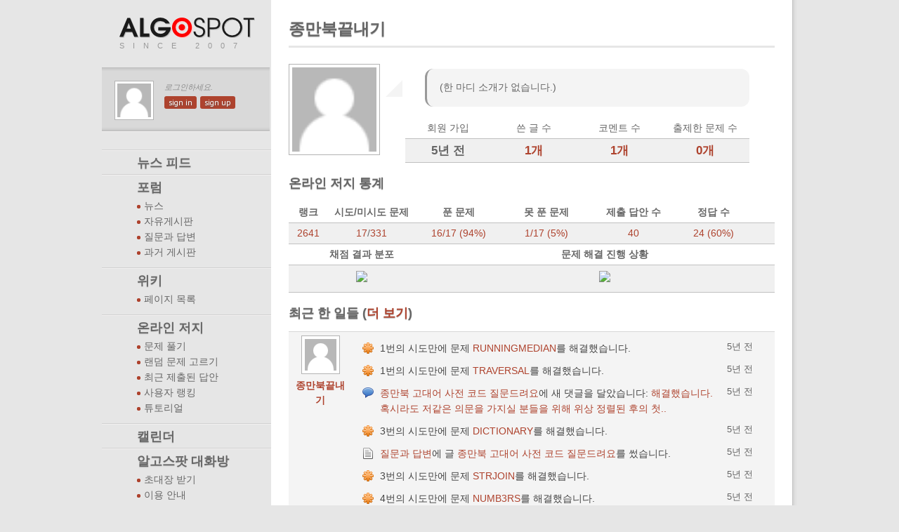

--- FILE ---
content_type: text/html; charset=utf-8
request_url: https://algospot.com/user/profile/104296
body_size: 5571
content:


<!doctype html>
<!--[if IE 7 ]>    <html lang="en" class="no-js ie7"> <![endif]-->
	<!--[if IE 8 ]>    <html lang="en" class="no-js ie8"> <![endif]-->
		<!--[if IE 9 ]>    <html lang="en" class="no-js ie9"> <![endif]-->
			<!--[if (gt IE 9)|!(IE)]><!-->
<html lang="en" class="no-js"> <!--<![endif]-->
	<head>
		<title>algospot.com :: 종만북끝내기 </title>
		<meta charset="UTF-8">
		<meta name="description" content="">
		<meta name="author" content="">
		<meta name="viewport" content="width=device-width, initial-scale=1.0">

		<link rel="shortcut icon" href="/favicon.ico">
		<link rel="apple-touch-icon" href="/apple-touch-icon.png">

		<!-- CSS Styles -->
		<link rel="stylesheet" href="/static/css/style.css?v=2">
		<link rel="stylesheet" href="/static/css/colors.css?v=2">
		<link rel="stylesheet" href="/static/css/algospot.css?v=2">
		<link rel="stylesheet" href="/static/css/code.css?v=2">
		<link rel="stylesheet" href="/static/css/jquery.tipsy.css">
		<link rel="stylesheet" href="/static/css/jquery.wysiwyg.css">
		<link rel="stylesheet" href="/static/css/jquery.datatables.css">
		<link rel="stylesheet" href="/static/css/jquery.nyromodal.css">
		<link rel="stylesheet" href="/static/css/jquery.datepicker.css">
		<link rel="stylesheet" href="/static/css/jquery.fileinput.css">
		<link rel="stylesheet" href="/static/css/jquery.fullcalendar.css">
		<link rel="stylesheet" href="/static/css/jquery.visualize.css">
		<link rel="stylesheet" href="/static/css/jquery-ui.css">
		<link rel="stylesheet" href="/static/codemirror/lib/codemirror.css">

		<!-- Google WebFonts -->
		<link href='//fonts.googleapis.com/css?family=PT+Sans:regular,italic,bold,bolditalic' rel='stylesheet' type='text/css'>

		<script src="/static/codemirror/lib/codemirror.js"></script>
		<script src="/static/codemirror/mode/markdown/markdown.js"></script>
		<script src="/static/js/libs/modernizr-1.7.min.js"></script>
		<script src="//ajax.googleapis.com/ajax/libs/jquery/1.7.2/jquery.min.js"></script>
		<script>!window.jQuery && document.write(unescape('%3Cscript src="/static/js/jquery/jquery-1.7.2.min.js"%3E%3C/script%3E'))</script>
		<script type="text/javascript">

			var _gaq = _gaq || [];
			_gaq.push(['_setAccount', 'UA-7621581-1']);
			_gaq.push(['_trackPageview']);

			(function() {
			 var ga = document.createElement('script'); ga.type = 'text/javascript'; ga.async = true;
			 ga.src = ('https:' == document.location.protocol ? 'https://ssl' : 'http://www') + '.google-analytics.com/ga.js';
			 var s = document.getElementsByTagName('script')[0]; s.parentNode.insertBefore(ga, s);
			 })();

		</script>
	</head>

	<!-- Add class .fixed for fixed layout. You would need also edit CSS file for width -->
	<body class="fixed">

		<!-- Fixed Layout Wrapper -->
		<div class="fixed-wraper">

			<!-- Aside Block -->
			<section role="navigation" class="navigation">
				<!-- Header with logo and headline -->
				<header>
					<a href="/" title="처음으로"></a>
					<h1>SINCE 2007</h1>
				</header>

				<!-- User Info -->
				<section id="user-info">
					
						<img src="/static/images/unknown-user.png" alt="Not logged in yet">
						<div>
							<em class="kor">로그인하세요.</em>
							<ul>
								
								
								<li><a class="button-link" href="/accounts/login/?next=/user/profile/104296" title="로그인" rel="tooltip">sign in</a></li>
								
								<li><a class="button-link" href="/accounts/register/" title="회원 가입" rel="tooltip">sign up</a></li>
							</ul>
						</div>
					
				</section>
				<!-- /User Info -->

				<!-- Main Navigation -->
				<nav id="main-nav" class="kor">
					<ul>
						<li class="">
							<a href="/newsfeed/" class="no-submenu">
								뉴스 피드
							</a>
						</li>
						<li class="">
							<a href="/forum/all/1/">
								포럼
							</a>
							<ul>
								
									<li class="">
										<a href="/forum/list/news/1/">뉴스</a>
									</li>
								
									<li class="">
										<a href="/forum/list/free/1/">자유게시판</a>
									</li>
								
									<li class="">
										<a href="/forum/list/qna/1/">질문과 답변</a>
									</li>
								
									<li class="">
										<a href="/forum/list/old/1/">과거 게시판</a>
									</li>
								
							</ul>
						</li>
						<li class="" >
							<a href="/wiki/read/Main_Page" class="no-submenu">
								위키
							</a>
							<ul>
								<li class="">
									<a href="/wiki/list/">
										페이지 목록
									</a>
								</li>
							</ul>
						</li>
						<li class="">
							<a href="/judge/problem/list/" class="">
								온라인 저지
							</a>
							<ul>
								<li class="">
									<a href="/judge/problem/list/">
										문제 풀기
									</a>
								</li>
								
								<li class="">
									<a href="/judge/problem/random/">
										랜덤 문제 고르기
									</a>
								</li>
								<li class=""><a href="/judge/submission/recent/">
										최근 제출된 답안
									</a>
								</li>
								<li class="">
									<a href="/judge/ranking/">
										사용자 랭킹
									</a>
								</li>
								<!--<li>-->
								<!--	<a href="/">-->
								<!--		대회-->
								<!--	</a>-->
								<!--</li>-->
								<li>
									<a href="/wiki/read/%EC%95%8C%EA%B3%A0%EC%8A%A4%ED%8C%9F_%EC%98%A8%EB%9D%BC%EC%9D%B8_%EC%A0%80%EC%A7%80">
										튜토리얼
									</a>
								</li>
							</ul>
						</li>
						<li class=""><a href="/calendar/" class="no-submenu">캘린더</a></li>
						<li>
							<a href="https://algospot.slack.com/" class="">
								알고스팟 대화방
							</a>
							<ul>
								<li class="">
									<a href="http://algospot-slack-invitation.herokuapp.com/">
										초대장 받기
									</a>
								</li>
								<li class="">
									<a href="https://algospot.com/wiki/read/%EC%95%8C%EA%B3%A0%EC%8A%A4%ED%8C%9F_%EC%B1%84%ED%8C%85">
										이용 안내
									</a>
								</li>
							</ul>
						</li>
						
					</ul>
				</nav>
				<!-- /Main Navigation -->

				<!-- Search -->
				<section id="search">
					<form method="get" action="/search/">
						<input name="q" class="search" id="search_query" placeholder="검색하기"/>
					</form>
					<form method="get" action="/judge/problem/list/goto">
						<input name="slug" class="search problem_autocomplete" placeholder="AOJ 문제 바로가기"/>
					</form>
				</section>
				<!-- /Search -->
				
				<!--Sidebar -->
				<section class="sidebar nested" id="calendar_upcoming">
					<h2>다가오는 이벤트들</h2>
					<span id="calendar_events_container">
						<p class="template">
							<a href="#" class="anchor"></a>
							<span class="starttime"></span>
						</p>
					<!-- <p class="separator"><a href="#">TCO11 Marathon Match R3</a> (6/30)</p> -->
					<!-- <p>TCO11 Marathon Match R3 (6/30)</p> -->
					<!-- <p class="separator">SRM 511 (7/2 11:00 AM)</p> -->
					<!-- <p class="separator">TCO11 Online Round 3 (7/9 11:00 AM)</p> -->
					<!-- <p class="separator">SRM 512 (7/13 10:00 AM)</p> -->
					<!-- <p class="separator">TCO11 Online Round 4 (7/23 11:00 AM)</p> -->
					<!-- <p class="separator">SRM 513 (7/26 6:00 AM)</p> -->
					<!-- <p class="separator">TCO11 Online Round 5 (8/6 11:00 AM)</p> -->
					<!-- <p class="separator">SRM 514 (8/9 8:00 PM)</p> -->
					<!-- <p class="separator">SRM 515 (8/20 11:00 AM)</p> -->
					</span>
					<a class="button-link" href="/calendar/" title="See all events!">see all</a>
				</section>
				<section class="sidebar feed">

					<a href="/feed/posts/"><img src="/static/images/rss.png"/></a>
				</section>
				<!-- /Sidebar -->
			</section>

			<!-- /Aside Block -->

			<!-- Main Content -->
			<section role="main" id="main_section">

				<!-- Full Content Block -->
				<!-- Note that only 1st article need clearfix class for clearing -->
				<article class="full-block clearfix">

					<!-- Article Container for safe floating -->
					<div class="article-container">

						<!-- Article Header -->
						<header>
							<h2>종만북끝내기</h2>
							<!-- Article Header Tab Navigation -->
							
							
							<!-- /Article Header Tab Navigation -->
						</header>
						<!-- /Article Header -->

						<!-- Article Content -->
						
	
	
	<section class="profile">
		<img src="/static/images/unknown-user.png" alt="종만북끝내기" width="120" height="120" />
		<div>
			<blockquote class="speech">
				
					(한 마디 소개가 없습니다.)
				
			</blockquote>
			<ul class="tabular user_stats stats">
				<li class="header">
					<ul>
						<li class="joined">회원 가입</li>
						<li class="articles">쓴 글 수</li>
						<li class="comments">코멘트 수</li>
						<li class="problems">출제한 문제 수</li>
					</ul>
				</li>
				<li class="content">
					<ul>
						<li class="joined"><span class="" title="2020/02/25 15:06">5년 전</span></li>
						<li class="articles"><a href="/forum/by_user/104296/">1개</a></li>
						<li class="comments"><a href="/newsfeed/filter/104296/commented/">1개</a></li>
						<li class="problems"><a href="/judge/problem/list/?author=종만북끝내기">0개</a></li>
					</ul>
				</li>
			</ul>
		</div>

	</section>

	<section class="online_judge_stat">
		<h3>온라인 저지 통계</h3>
		<ul class="tabular judge_stats">
			<li class="header">
				<ul>
					<li class="rank">랭크</li>
					<li class="attempts">시도/미시도 문제</li>
					<li class="solved">푼 문제</li>
					<li class="failed">못 푼 문제</li>
					<li class="submissions">제출 답안 수</li>
					<li class="accepted">정답 수</li>
				</ul>
			</li>
			<li class="content">
				<ul>
					<!-- TODO: add appropriate link-->
					<li class="rank"><a href="/judge/ranking/133/">2641</a></li>
					<li class="attempts">
						<a href="/judge/problem/list/?user_tried=104296&verdict=">17</a>/<a href="/judge/problem/list/?user_tried=104296&verdict=notyet">331</a>
					</li>
					<li class="solved"><a href="/judge/problem/list/?user_tried=104296&verdict=solved">16/17
							(94%)</a>
					</li>
					<li class="failed"><a href="/judge/problem/list/?user_tried=104296&verdict=failed">1/17
							(5%)</a>
					</li>
					<li class="submissions"><a href="/judge/submission/recent/?user=종만북끝내기">40</a></li>
					<li class="accepted"><a href="/judge/submission/recent/?user=종만북끝내기&state=6"> 24
						(60%)</a>
					</li>
				</ul>
			</li>
		</ul>
		<ul class="tabular judge_stats_charts">
			<li class="header">
				<ul>
					<li class="submissions">채점 결과 분포</li>
					<li class="category">문제 해결 진행 상황</li>
				</ul>
			</li>
			<li class="content">
				<ul>
					<li class="submissions"><img class="chart" src="http://chart.apis.google.com/chart?cht=p&amp;chs=200x120&amp;chd=s:lOID&amp;chdl=AC%7cWA%7cTLE%7cOTHER&amp;chco=C02942|53777A|542437|ECD078&amp;chf=bg,s,65432100&amp;chp=4.712"/></li>
					<li class="category"><img class="chart" src="http://chart.apis.google.com/chart?cht=bvs&amp;chs=400x120&amp;chd=e:HrBSB7AAAAFIAAAAFx&amp;chco=C02942&amp;chf=bg,s,65432100&amp;chxt=y,x&amp;chxl=0:%7c%7c25%7c50%7c75%7c100%7c1:%7c%EB%8F%99%EC%A0%81%EA%B3%84%ED%9A%8D%EB%B2%95%7c%EA%B7%B8%EB%9E%98%ED%94%84%7c%EA%B5%AC%ED%98%84%7c%EA%B7%B8%EB%A6%AC%EB%94%94%7c%EA%B8%B0%ED%95%98%7c%EC%A1%B0%ED%95%A9%ED%83%90%EC%83%89%7c%EC%88%98%ED%95%99%7c%EB%AC%B8%EC%9E%90%EC%97%B4%7c%EA%B8%B0%ED%83%80&amp;chg=0,25,5,5&amp;chbh=r,3"/></li>
				</ul>
			</li>
		</ul>
	</section>

	<section class="recent_activity">
		<h3>최근 한 일들 (<a href="/newsfeed/user/104296">더 보기</a>)</h3>
		


	<ul class="comments background-color">
		
			<li class="comment">
				<dl>
					<dt class="comment_user">
						<img src="/static/images/unknown-user.png" alt="종만북끝내기" width="45" height="45" /><br/>
						<a href="/user/profile/104296" class="username">종만북끝내기</a>
					</dt>
					<dd class="comment_content">
						<ul class="newsfeed kor">
							
								<li class="judge">
									<span class="newsfeed-timestamp"><span class="" title="2020/03/22 20:30">5년 전</span></span>
									<p>
										1번의 시도만에 문제 <a href="/judge/problem/read/RUNNINGMEDIAN">RUNNINGMEDIAN</a>를 해결했습니다.
									</p>
								</li>
							
								<li class="judge">
									<span class="newsfeed-timestamp"><span class="" title="2020/03/21 17:40">5년 전</span></span>
									<p>
										1번의 시도만에 문제 <a href="/judge/problem/read/TRAVERSAL">TRAVERSAL</a>를 해결했습니다.
									</p>
								</li>
							
								<li class="commented">
									<span class="newsfeed-timestamp"><span class="" title="2020/03/08 12:16">5년 전</span></span>
									<p>
										<a href="/forum/read/4740/">종만북 고대어 사전 코드 질문드려요</a>에 새 댓글을 달았습니다: <a href="/comments/cr/30/4740/#c17389">해결했습니다. 
혹시라도 저같은 의문을 가지실 분들을 위해 
위상 정렬된 후의 첫..</a>
									</p>
								</li>
							
								<li class="judge">
									<span class="newsfeed-timestamp"><span class="" title="2020/03/08 12:10">5년 전</span></span>
									<p>
										3번의 시도만에 문제 <a href="/judge/problem/read/DICTIONARY">DICTIONARY</a>를 해결했습니다.
									</p>
								</li>
							
								<li class="posted">
									<span class="newsfeed-timestamp"><span class="" title="2020/03/08 11:03">5년 전</span></span>
									<p>
										<a href="/forum/list/qna/1/">질문과 답변</a>에 글 <a href="/forum/read/4740/">종만북 고대어 사전 코드 질문드려요</a>를 썼습니다.
									</p>
								</li>
							
								<li class="judge">
									<span class="newsfeed-timestamp"><span class="" title="2020/03/02 08:30">5년 전</span></span>
									<p>
										3번의 시도만에 문제 <a href="/judge/problem/read/STRJOIN">STRJOIN</a>를 해결했습니다.
									</p>
								</li>
							
								<li class="judge">
									<span class="newsfeed-timestamp"><span class="" title="2020/03/01 23:05">5년 전</span></span>
									<p>
										4번의 시도만에 문제 <a href="/judge/problem/read/NUMB3RS">NUMB3RS</a>를 해결했습니다.
									</p>
								</li>
							
								<li class="judge">
									<span class="newsfeed-timestamp"><span class="" title="2020/02/29 20:10">5년 전</span></span>
									<p>
										1번의 시도만에 문제 <a href="/judge/problem/read/ASYMTILING">ASYMTILING</a>를 해결했습니다.
									</p>
								</li>
							
								<li class="judge">
									<span class="newsfeed-timestamp"><span class="" title="2020/02/29 18:50">5년 전</span></span>
									<p>
										1번의 시도만에 문제 <a href="/judge/problem/read/TRIPATHCNT">TRIPATHCNT</a>를 해결했습니다.
									</p>
								</li>
							
								<li class="judge">
									<span class="newsfeed-timestamp"><span class="" title="2020/02/29 18:27">5년 전</span></span>
									<p>
										2번의 시도만에 문제 <a href="/judge/problem/read/TILING2">TILING2</a>를 해결했습니다.
									</p>
								</li>
							
								<li class="judge">
									<span class="newsfeed-timestamp"><span class="" title="2020/02/28 17:24">5년 전</span></span>
									<p>
										2번의 시도만에 문제 <a href="/judge/problem/read/PI">PI</a>를 해결했습니다.
									</p>
								</li>
							
								<li class="judge">
									<span class="newsfeed-timestamp"><span class="" title="2020/02/28 02:38">5년 전</span></span>
									<p>
										2번의 시도만에 문제 <a href="/judge/problem/read/LIS">LIS</a>를 해결했습니다.
									</p>
								</li>
							
								<li class="judge">
									<span class="newsfeed-timestamp"><span class="" title="2020/02/28 02:09">5년 전</span></span>
									<p>
										1번의 시도만에 문제 <a href="/judge/problem/read/TRIANGLEPATH">TRIANGLEPATH</a>를 해결했습니다.
									</p>
								</li>
							
								<li class="judge">
									<span class="newsfeed-timestamp"><span class="" title="2020/02/28 00:14">5년 전</span></span>
									<p>
										2번의 시도만에 문제 <a href="/judge/problem/read/WILDCARD">WILDCARD</a>를 해결했습니다.
									</p>
								</li>
							
								<li class="judge">
									<span class="newsfeed-timestamp"><span class="" title="2020/02/27 22:14">5년 전</span></span>
									<p>
										2번의 시도만에 문제 <a href="/judge/problem/read/JUMPGAME">JUMPGAME</a>를 해결했습니다.
									</p>
								</li>
							
								<li class="judge">
									<span class="newsfeed-timestamp"><span class="" title="2020/02/26 02:29">5년 전</span></span>
									<p>
										1번의 시도만에 문제 <a href="/judge/problem/read/TSP1">TSP1</a>를 해결했습니다.
									</p>
								</li>
							
								<li class="judge">
									<span class="newsfeed-timestamp"><span class="" title="2020/02/26 01:24">5년 전</span></span>
									<p>
										1번의 시도만에 문제 <a href="/judge/problem/read/CLOCKSYNC">CLOCKSYNC</a>를 해결했습니다.
									</p>
								</li>
							
								<li class="judge">
									<span class="newsfeed-timestamp"><span class="" title="2020/02/25 16:02">5년 전</span></span>
									<p>
										1번의 시도만에 문제 <a href="/judge/problem/read/PICNIC">PICNIC</a>를 해결했습니다.
									</p>
								</li>
							
						</ul>
					</dd>
				</dl>
			</li>
		
	</ul>


	</section>



						<!-- Article Footer -->

						<footer>
						</footer>
						<!-- /Article Footer -->

					</div>
					<!-- /Article Container -->

				</article>
				<!-- /Full Content Block -->

				
				

			</section>
			<!-- /Main Content -->

		</div>
		<!-- /Fixed Layout Wrapper -->

		<!-- JS Libs at the end for faster loading -->
		<script src="/static/js/libs/selectivizr.js"></script>
		<script src="/static/js/jquery/jquery.nyromodal.js"></script>
		<script src="/static/js/jquery/jquery.tipsy.js"></script>
		<script src="/static/js/jquery/jquery.wysiwyg.js"></script>
		<script src="/static/js/jquery/jquery.datatables.js"></script>
		<script src="/static/js/jquery/jquery.datepicker.js"></script>
		<script src="/static/js/jquery/jquery.fileinput.js"></script>
		<script src="/static/js/jquery/jquery.fullcalendar.min.js"></script>
		<script src="/static/js/jquery/excanvas.js"></script>
		<script src="/static/js/jquery/jquery.visualize.js"></script>
		<script src="/static/js/jquery/jquery.visualize.tooltip.js"></script>
		<script src="/static/js/jquery/superbly-tagfield.min.js"></script>
		<script src="/static/js/jquery/jquery.cookie.js"></script>
		<script src="/static/js/jquery/jquery.tools.overlay.min.js"></script>
		<script src="/static/js/jquery/jquery-ui.min.js"></script>
		<script src="/static/js/sundown.js"></script>
		<script src="/static/js/script.js?ver=3"></script>
		<script type="text/x-mathjax-config">
			MathJax.Hub.Config({
				extensions: [],
				jax: ["input/TeX", "output/HTML-CSS"],
				preRemoveClass: "mathjax-preview",
				"HTML-CSS": { availableFonts: ["TeX"] }
			});
		</script>
		<script type="text/javascript" src="https://cdn.mathjax.org/mathjax/latest/MathJax.js"></script>

	</body>
</html>


--- FILE ---
content_type: text/css
request_url: https://algospot.com/static/css/jquery.wysiwyg.css
body_size: 4087
content:
div.wysiwyg { margin-top:6px; }
div.wysiwyg * { margin: 0; padding: 0; }

div.wysiwyg ul.toolbar li.jwysiwyg-custom-command { overflow: hidden; }

div.wysiwyg ul.toolbar { float: left; width: 100%; padding:0; margin-bottom:10px; }
div.wysiwyg ul.toolbar li { list-style: none; float: left; margin: 1px 2px 3px 0;  background: rgb(240, 240, 240); -moz-user-select: none; -webkit-user-select: none; user-select: none;}
div.wysiwyg ul.toolbar li.separator { width: 1px; height: 16px; margin: 0 4px; border-left: 1px solid #ccc; }
div.wysiwyg ul.toolbar li { text-indent: -5000px; opacity: 0.85; filter: alpha(opacity=85); display: block; width: 16px; height: 16px; background: url('../img/jquery/jquery.wysiwyg.gif') no-repeat -64px -80px; cursor: pointer; margin: 0 2px; }
div.wysiwyg ul.toolbar li.wysiwyg-button-hover, div.wysiwyg ul.toolbar li.active { opacity: 1.00; filter:alpha(opacity=100); }
div.wysiwyg ul.toolbar li.active { background-color: #DDDDDD; }

div.wysiwyg ul.toolbar li.bold { background-position: 0 -16px; }
div.wysiwyg ul.toolbar li.italic { background-position: -16px -16px; }
div.wysiwyg ul.toolbar li.strikeThrough { background-position: -32px -16px; }
div.wysiwyg ul.toolbar li.underline { background-position: -48px -16px; }

div.wysiwyg ul.toolbar li.justifyLeft { background-position: 0 0; }
div.wysiwyg ul.toolbar li.justifyCenter { background-position: -16px 0; }
div.wysiwyg ul.toolbar li.justifyRight { background-position: -32px 0; }
div.wysiwyg ul.toolbar li.justifyFull { background-position: -48px 0; }

div.wysiwyg ul.toolbar li.indent { background-position: -64px 0; }
div.wysiwyg ul.toolbar li.outdent { background-position: -80px 0; }

div.wysiwyg ul.toolbar li.subscript { background-position: -64px -16px; }
div.wysiwyg ul.toolbar li.superscript { background-position: -80px -16px; }

div.wysiwyg ul.toolbar li.undo { background-position: 0 -64px; }
div.wysiwyg ul.toolbar li.redo { background-position: -16px -64px; }

div.wysiwyg ul.toolbar li.insertOrderedList { background-position: -32px -48px; }
div.wysiwyg ul.toolbar li.insertUnorderedList { background-position: -16px -48px; }
div.wysiwyg ul.toolbar li.insertHorizontalRule { background-position: 0 -48px; }

div.wysiwyg ul.toolbar li.h1 { background-position: 0 -32px; }
div.wysiwyg ul.toolbar li.h2 { background-position: -16px -32px; }
div.wysiwyg ul.toolbar li.h3 { background-position: -32px -32px; }
div.wysiwyg ul.toolbar li.h4 { background-position: -48px -32px; }
div.wysiwyg ul.toolbar li.h5 { background-position: -64px -32px; }
div.wysiwyg ul.toolbar li.h6 { background-position: -80px -32px; }

div.wysiwyg ul.toolbar li.paragraph { background-position: 0px -96px; }
div.wysiwyg ul.toolbar li.colorpicker { background-position: -16px -96px; }
div.wysiwyg ul.toolbar li.fullscreen { background-position: -32px -96px; }

div.wysiwyg ul.toolbar li.cut { background-position: -32px -64px; }
div.wysiwyg ul.toolbar li.copy { background-position: -48px -64px; }
div.wysiwyg ul.toolbar li.paste { background-position: -64px -64px; }
div.wysiwyg ul.toolbar li.insertTable { background-position: -64px -48px; }

div.wysiwyg ul.toolbar li.increaseFontSize { background-position: -16px -80px; }
div.wysiwyg ul.toolbar li.decreaseFontSize { background-position: -32px -80px; }

div.wysiwyg ul.toolbar li.createLink { background-position: -80px -48px; }
div.wysiwyg ul.toolbar li.insertImage { background-position: -80px -80px; }

div.wysiwyg ul.toolbar li.html { background-position: -47px -46px; }
div.wysiwyg ul.toolbar li.removeFormat { background-position: -80px -63px; }

div.wysiwyg ul.toolbar li.empty { background-position: -64px -80px; }

div.wysiwyg iframe {
	clear:both;
	padding:3px;
	margin:0;
	background-color:#fcfcfc;
	border:#ddd 1px solid;
	-moz-border-radius:1px;
	border-radius:1px;
	-webkit-box-shadow:0 0 4px rgba(0,0,0,0.15) inset;
	-moz-box-shadow:0 0 4px rgba(0,0,0,0.15) inset;
	box-shadow:0 0 4px rgba(0,0,0,0.15) inset;
}
div.wysiwyg .wysiwyg-iframe {
	width:490px;
	color:#666;
}

--- FILE ---
content_type: text/css
request_url: https://algospot.com/static/css/jquery.datatables.css
body_size: 5062
content:
/*
 *  File:         demo_table.css
 *  CVS:          $Id$
 *  Description:  CSS descriptions for DataTables demo pages
 *  Author:       Allan Jardine
 *  Created:      Tue May 12 06:47:22 BST 2009
 *  Modified:     $Date$ by $Author$
 *  Language:     CSS
 *  Project:      DataTables
 *
 *  Copyright 2009 Allan Jardine. All Rights Reserved.
 *
 * ***************************************************************************
 * DESCRIPTION
 *
 * The styles given here are suitable for the demos that are used with the standard DataTables
 * distribution (see www.datatables.net). You will most likely wish to modify these styles to
 * meet the layout requirements of your site.
 *
 * Common issues:
 *   'full_numbers' pagination - I use an extra selector on the body tag to ensure that there is
 *     no conflict between the two pagination types. If you want to use full_numbers pagination
 *     ensure that you either have "example_alt_pagination" as a body class name, or better yet,
 *     modify that selector.
 *   Note that the path used for Images is relative. All images are by default located in
 *     ../images/ - relative to this CSS file.
 */

/* * * * * * * * * * * * * * * * * * * * * * * * * * * * * * * * * * * * *
 * DataTables features
 */

.dataTables_wrapper {
	position: relative;
	min-height: 302px;
	clear: both;
	_height: 302px;
	zoom: 1; /* Feeling sorry for IE */
	overflow:hidden;
	margin-bottom:25px;
}
.dataTables_processing {
	position: absolute;
	top: 50%;
	left: 50%;
	width: 250px;
	height: 30px;
	margin-left: -125px;
	margin-top: -15px;
	padding: 14px 0 2px 0;
	border: 1px solid #ddd;
	text-align: center;
	color: #999;
	font-size: 14px;
	background-color: white;
}
.dataTables_length, .dataTables_filter {
	margin-bottom:15px;
	overflow:hidden;
}
.dataTables_length {
	width: 40%;
	float: left;
}
.dataTables_filter {
	width: 50%;
	float: right;
	text-align: right;
}
.dataTables_info, .dataTables_paginate {
	margin-top:15px;
	overflow:hidden;
}
.dataTables_info {
	width: 60%;
	float: left;
}
.dataTables_paginate {
	float: right;
	text-align: right;
}
/* Pagination nested */
.paginate_disabled_previous, .paginate_enabled_previous, .paginate_disabled_next, .paginate_enabled_next {
	height: 19px;
	width: 19px;
	float: left;
	cursor:pointer;
}
.paginate_disabled_previous { background-image: url('../img/jquery/back_disabled.png'); }
.paginate_enabled_previous { background-image: url('../img/jquery/back_enabled.png'); }
.paginate_disabled_next { background-image: url('../img/jquery/forward_disabled.png'); }
.paginate_enabled_next { background-image: url('../img/jquery/forward_enabled.png'); }

table.datatable {
	margin:0 auto;
	clear:both;
	width:99.8%;
}
table.datatable thead th {
	cursor: pointer;
	* cursor: hand;
}
table.datatable td.center { text-align: center; }

/* * * * * * * * * * * * * * * * * * * * * * * * * * * * * * * * * * * * *
 * DataTables sorting
 */

.sorting_asc { background:url('../img/jquery/sort_asc.png') no-repeat center right; }
.sorting_desc { background: url('../img/jquery/sort_desc.png') no-repeat center right; }
.sorting { background: url('../img/jquery/sort_both.png') no-repeat center right; }
.sorting_asc_disabled { background: url('../img/jquery/sort_asc_disabled.png') no-repeat center right; }
.sorting_desc_disabled { background: url('../img/jquery/sort_desc_disabled.png') no-repeat center right; }

/* * * * * * * * * * * * * * * * * * * * * * * * * * * * * * * * * * * * *
 * Misc
 */
.dataTables_scroll { clear: both; }
.dataTables_scrollBody { *margin-top: -1px; }
.top, .bottom {
	padding: 15px;
	background-color: #F5F5F5;
	border: 1px solid #CCCCCC;
}
.top .dataTables_info { float: none; }
.clear { clear: both; }
.dataTables_empty { text-align: center; }
tfoot input {
	margin: 0.5em 0;
	width: 100%;
	color: #444;
}
tfoot input.search_init { color: #999; }
td.group {
	background-color: #d1cfd0;
	border-bottom: 2px solid #A19B9E;
	border-top: 2px solid #A19B9E;
}
td.details {
	background-color: #d1cfd0;
	border: 2px solid #A19B9E;
}
.example_alt_pagination div.dataTables_info { width: 40%; }
.paging_full_numbers {
	width: 400px;
	height: 22px;
	line-height: 22px;
}
.paging_full_numbers span.paginate_button,
 	.paging_full_numbers span.paginate_active {
	border: 1px solid #aaa;
	-webkit-border-radius: 5px;
	-moz-border-radius: 5px;
	padding: 2px 5px;
	margin: 0 3px;
	cursor: pointer;
	*cursor: hand;
}
.paging_full_numbers span.paginate_button { background-color: #ddd; }
.paging_full_numbers span.paginate_button:hover { background-color: #ccc; }
.paging_full_numbers span.paginate_active { background-color: #99B3FF; }
table.display tr.even.row_selected td { background-color: #B0BED9; }
table.display tr.odd.row_selected td { background-color: #9FAFD1; }
div.box {
	height: 100px;
	padding: 10px;
	overflow: auto;
	border: 1px solid #8080FF;
	background-color: #E5E5FF;
}


--- FILE ---
content_type: application/javascript
request_url: https://algospot.com/static/js/jquery/jquery.datepicker.js
body_size: 85622
content:
/* http://keith-wood.name/datepick.html
   Date picker for jQuery v4.0.6.
   Written by Keith Wood (kbwood{at}iinet.com.au) February 2010.
   Dual licensed under the GPL (http://dev.jquery.com/browser/trunk/jquery/GPL-LICENSE.txt) and 
   MIT (http://dev.jquery.com/browser/trunk/jquery/MIT-LICENSE.txt) licenses. 
   Please attribute the author if you use it. */

(function($) { // Hide scope, no $ conflict

/* Datepicker manager. */
function Datepicker() {
	this._defaults = {
		pickerClass: '', // CSS class to add to this instance of the datepicker
		showOnFocus: true, // True for popup on focus, false for not
		showTrigger: null, // Element to be cloned for a trigger, null for none
		showAnim: 'show', // Name of jQuery animation for popup, '' for no animation
		showOptions: {}, // Options for enhanced animations
		showSpeed: 'normal', // Duration of display/closure
		popupContainer: null, // The element to which a popup calendar is added, null for body
		alignment: 'bottom', // Alignment of popup - with nominated corner of input:
			// 'top' or 'bottom' aligns depending on language direction,
			// 'topLeft', 'topRight', 'bottomLeft', 'bottomRight'
		fixedWeeks: false, // True to always show 6 weeks, false to only show as many as are needed
		firstDay: 0, // First day of the week, 0 = Sunday, 1 = Monday, ...
		calculateWeek: this.iso8601Week, // Calculate week of the year from a date, null for ISO8601
		monthsToShow: 1, // How many months to show, cols or [rows, cols]
		monthsOffset: 0, // How many months to offset the primary month by;
			// may be a function that takes the date and returns the offset
		monthsToStep: 1, // How many months to move when prev/next clicked
		monthsToJump: 12, // How many months to move when large prev/next clicked
		useMouseWheel: true, // True to use mousewheel if available, false to never use it
		changeMonth: true, // True to change month/year via drop-down, false for navigation only
		yearRange: 'c-10:c+10', // Range of years to show in drop-down: 'any' for direct text entry
			// or 'start:end', where start/end are '+-nn' for relative to today
			// or 'c+-nn' for relative to the currently selected date
			// or 'nnnn' for an absolute year
		shortYearCutoff: '+10', // Cutoff for two-digit year in the current century
		showOtherMonths: false, // True to show dates from other months, false to not show them
		selectOtherMonths: false, // True to allow selection of dates from other months too
		defaultDate: null, // Date to show if no other selected
		selectDefaultDate: false, // True to pre-select the default date if no other is chosen
		minDate: null, // The minimum selectable date
		maxDate: null, // The maximum selectable date
		dateFormat: 'mm/dd/yyyy', // Format for dates
		autoSize: false, // True to size the input field according to the date format
		rangeSelect: false, // Allows for selecting a date range on one date picker
		rangeSeparator: ' - ', // Text between two dates in a range
		multiSelect: 0, // Maximum number of selectable dates, zero for single select
		multiSeparator: ',', // Text between multiple dates
		onDate: null, // Callback as a date is added to the datepicker
		onShow: null, // Callback just before a datepicker is shown
		onChangeMonthYear: null, // Callback when a new month/year is selected
		onSelect: null, // Callback when a date is selected
		onClose: null, // Callback when a datepicker is closed
		altField: null, // Alternate field to update in synch with the datepicker
		altFormat: null, // Date format for alternate field, defaults to dateFormat
		constrainInput: true, // True to constrain typed input to dateFormat allowed characters
		commandsAsDateFormat: false, // True to apply formatDate to the command texts
		commands: this.commands // Command actions that may be added to a layout by name
	};
	this.regional = {
		'': { // US/English
			monthNames: ['January', 'February', 'March', 'April', 'May', 'June',
			'July', 'August', 'September', 'October', 'November', 'December'],
			monthNamesShort: ['Jan', 'Feb', 'Mar', 'Apr', 'May', 'Jun', 'Jul', 'Aug', 'Sep', 'Oct', 'Nov', 'Dec'],
			dayNames: ['Sunday', 'Monday', 'Tuesday', 'Wednesday', 'Thursday', 'Friday', 'Saturday'],
			dayNamesShort: ['Sun', 'Mon', 'Tue', 'Wed', 'Thu', 'Fri', 'Sat'],
			dayNamesMin: ['Su', 'Mo', 'Tu', 'We', 'Th', 'Fr', 'Sa'],
			dateFormat: 'mm/dd/yyyy', // See options on formatDate
			firstDay: 0, // The first day of the week, Sun = 0, Mon = 1, ...
			renderer: this.defaultRenderer, // The rendering templates
			prevText: '&lt;Prev', // Text for the previous month command
			prevStatus: 'Show the previous month', // Status text for the previous month command
			prevJumpText: '&lt;&lt;', // Text for the previous year command
			prevJumpStatus: 'Show the previous year', // Status text for the previous year command
			nextText: 'Next&gt;', // Text for the next month command
			nextStatus: 'Show the next month', // Status text for the next month command
			nextJumpText: '&gt;&gt;', // Text for the next year command
			nextJumpStatus: 'Show the next year', // Status text for the next year command
			currentText: 'Current', // Text for the current month command
			currentStatus: 'Show the current month', // Status text for the current month command
			todayText: 'Today', // Text for the today's month command
			todayStatus: 'Show today\'s month', // Status text for the today's month command
			clearText: 'Clear', // Text for the clear command
			clearStatus: 'Clear all the dates', // Status text for the clear command
			closeText: 'Close', // Text for the close command
			closeStatus: 'Close the datepicker', // Status text for the close command
			yearStatus: 'Change the year', // Status text for year selection
			monthStatus: 'Change the month', // Status text for month selection
			weekText: 'Wk', // Text for week of the year column header
			weekStatus: 'Week of the year', // Status text for week of the year column header
			dayStatus: 'Select DD, M d, yyyy', // Status text for selectable days
			defaultStatus: 'Select a date', // Status text shown by default
			isRTL: false // True if language is right-to-left
		}};
	$.extend(this._defaults, this.regional['']);
	this._disabled = [];
}

$.extend(Datepicker.prototype, {
	dataName: 'datepick',
	
	/* Class name added to elements to indicate already configured with datepicker. */
	markerClass: 'hasDatepick',

	_popupClass: 'datepick-popup', // Marker for popup division
	_triggerClass: 'datepick-trigger', // Marker for trigger element
	_disableClass: 'datepick-disable', // Marker for disabled element
	_coverClass: 'datepick-cover', // Marker for iframe backing element
	_monthYearClass: 'datepick-month-year', // Marker for month/year inputs
	_curMonthClass: 'datepick-month-', // Marker for current month/year
	_anyYearClass: 'datepick-any-year', // Marker for year direct input
	_curDoWClass: 'datepick-dow-', // Marker for day of week
	
	commands: { // Command actions that may be added to a layout by name
		// name: { // The command name, use '{button:name}' or '{link:name}' in layouts
		//		text: '', // The field in the regional settings for the displayed text
		//		status: '', // The field in the regional settings for the status text
		//      // The keystroke to trigger the action
		//		keystroke: {keyCode: nn, ctrlKey: boolean, altKey: boolean, shiftKey: boolean},
		//		enabled: fn, // The function that indicates the command is enabled
		//		date: fn, // The function to get the date associated with this action
		//		action: fn} // The function that implements the action
		prev: {text: 'prevText', status: 'prevStatus', // Previous month
			keystroke: {keyCode: 33}, // Page up
			enabled: function(inst) {
				var minDate = inst.curMinDate();
				return (!minDate || $.datepick.add($.datepick.day(
					$.datepick._applyMonthsOffset($.datepick.add($.datepick.newDate(inst.drawDate),
					1 - inst.get('monthsToStep'), 'm'), inst), 1), -1, 'd').
					getTime() >= minDate.getTime()); },
			date: function(inst) {
				return $.datepick.day($.datepick._applyMonthsOffset($.datepick.add(
					$.datepick.newDate(inst.drawDate), -inst.get('monthsToStep'), 'm'), inst), 1); },
			action: function(inst) {
				$.datepick.changeMonth(this, -inst.get('monthsToStep')); }
		},
		prevJump: {text: 'prevJumpText', status: 'prevJumpStatus', // Previous year
			keystroke: {keyCode: 33, ctrlKey: true}, // Ctrl + Page up
			enabled: function(inst) {
				var minDate = inst.curMinDate();
				return (!minDate || $.datepick.add($.datepick.day(
					$.datepick._applyMonthsOffset($.datepick.add($.datepick.newDate(inst.drawDate),
					1 - inst.get('monthsToJump'), 'm'), inst), 1), -1, 'd').
					getTime() >= minDate.getTime()); },
			date: function(inst) {
				return $.datepick.day($.datepick._applyMonthsOffset($.datepick.add(
					$.datepick.newDate(inst.drawDate), -inst.get('monthsToJump'), 'm'), inst), 1); },
			action: function(inst) {
				$.datepick.changeMonth(this, -inst.get('monthsToJump')); }
		},
		next: {text: 'nextText', status: 'nextStatus', // Next month
			keystroke: {keyCode: 34}, // Page down
			enabled: function(inst) {
				var maxDate = inst.get('maxDate');
				return (!maxDate || $.datepick.day($.datepick._applyMonthsOffset($.datepick.add(
					$.datepick.newDate(inst.drawDate), inst.get('monthsToStep'), 'm'), inst), 1).
					getTime() <= maxDate.getTime()); },
			date: function(inst) {
				return $.datepick.day($.datepick._applyMonthsOffset($.datepick.add(
					$.datepick.newDate(inst.drawDate), inst.get('monthsToStep'), 'm'), inst), 1); },
			action: function(inst) {
				$.datepick.changeMonth(this, inst.get('monthsToStep')); }
		},
		nextJump: {text: 'nextJumpText', status: 'nextJumpStatus', // Next year
			keystroke: {keyCode: 34, ctrlKey: true}, // Ctrl + Page down
			enabled: function(inst) {
				var maxDate = inst.get('maxDate');
				return (!maxDate || $.datepick.day($.datepick._applyMonthsOffset($.datepick.add(
					$.datepick.newDate(inst.drawDate), inst.get('monthsToJump'), 'm'), inst), 1).
					getTime() <= maxDate.getTime()); },
			date: function(inst) {
				return $.datepick.day($.datepick._applyMonthsOffset($.datepick.add(
					$.datepick.newDate(inst.drawDate), inst.get('monthsToJump'), 'm'), inst), 1); },
			action: function(inst) {
				$.datepick.changeMonth(this, inst.get('monthsToJump')); }
		},
		current: {text: 'currentText', status: 'currentStatus', // Current month
			keystroke: {keyCode: 36, ctrlKey: true}, // Ctrl + Home
			enabled: function(inst) {
				var minDate = inst.curMinDate();
				var maxDate = inst.get('maxDate');
				var curDate = inst.selectedDates[0] || $.datepick.today();
				return (!minDate || curDate.getTime() >= minDate.getTime()) &&
					(!maxDate || curDate.getTime() <= maxDate.getTime()); },
			date: function(inst) {
				return inst.selectedDates[0] || $.datepick.today(); },
			action: function(inst) {
				var curDate = inst.selectedDates[0] || $.datepick.today();
				$.datepick.showMonth(this, curDate.getFullYear(), curDate.getMonth() + 1); }
		},
		today: {text: 'todayText', status: 'todayStatus', // Today's month
			keystroke: {keyCode: 36, ctrlKey: true}, // Ctrl + Home
			enabled: function(inst) {
				var minDate = inst.curMinDate();
				var maxDate = inst.get('maxDate');
				return (!minDate || $.datepick.today().getTime() >= minDate.getTime()) &&
					(!maxDate || $.datepick.today().getTime() <= maxDate.getTime()); },
			date: function(inst) { return $.datepick.today(); },
			action: function(inst) { $.datepick.showMonth(this); }
		},
		clear: {text: 'clearText', status: 'clearStatus', // Clear the datepicker
			keystroke: {keyCode: 35, ctrlKey: true}, // Ctrl + End
			enabled: function(inst) { return true; },
			date: function(inst) { return null; },
			action: function(inst) { $.datepick.clear(this); }
		},
		close: {text: 'closeText', status: 'closeStatus', // Close the datepicker
			keystroke: {keyCode: 27}, // Escape
			enabled: function(inst) { return true; },
			date: function(inst) { return null; },
			action: function(inst) { $.datepick.hide(this); }
		},
		prevWeek: {text: 'prevWeekText', status: 'prevWeekStatus', // Previous week
			keystroke: {keyCode: 38, ctrlKey: true}, // Ctrl + Up
			enabled: function(inst) {
				var minDate = inst.curMinDate();
				return (!minDate || $.datepick.add($.datepick.newDate(inst.drawDate), -7, 'd').
					getTime() >= minDate.getTime()); },
			date: function(inst) { return $.datepick.add($.datepick.newDate(inst.drawDate), -7, 'd'); },
			action: function(inst) { $.datepick.changeDay(this, -7); }
		},
		prevDay: {text: 'prevDayText', status: 'prevDayStatus', // Previous day
			keystroke: {keyCode: 37, ctrlKey: true}, // Ctrl + Left
			enabled: function(inst) {
				var minDate = inst.curMinDate();
				return (!minDate || $.datepick.add($.datepick.newDate(inst.drawDate), -1, 'd').
					getTime() >= minDate.getTime()); },
			date: function(inst) { return $.datepick.add($.datepick.newDate(inst.drawDate), -1, 'd'); },
			action: function(inst) { $.datepick.changeDay(this, -1); }
		},
		nextDay: {text: 'nextDayText', status: 'nextDayStatus', // Next day
			keystroke: {keyCode: 39, ctrlKey: true}, // Ctrl + Right
			enabled: function(inst) {
				var maxDate = inst.get('maxDate');
				return (!maxDate || $.datepick.add($.datepick.newDate(inst.drawDate), 1, 'd').
					getTime() <= maxDate.getTime()); },
			date: function(inst) { return $.datepick.add($.datepick.newDate(inst.drawDate), 1, 'd'); },
			action: function(inst) { $.datepick.changeDay(this, 1); }
		},
		nextWeek: {text: 'nextWeekText', status: 'nextWeekStatus', // Next week
			keystroke: {keyCode: 40, ctrlKey: true}, // Ctrl + Down
			enabled: function(inst) {
				var maxDate = inst.get('maxDate');
				return (!maxDate || $.datepick.add($.datepick.newDate(inst.drawDate), 7, 'd').
					getTime() <= maxDate.getTime()); },
			date: function(inst) { return $.datepick.add($.datepick.newDate(inst.drawDate), 7, 'd'); },
			action: function(inst) { $.datepick.changeDay(this, 7); }
		}
	},

	/* Default template for generating a datepicker. */
	defaultRenderer: {
		// Anywhere: '{l10n:name}' to insert localised value for name,
		// '{link:name}' to insert a link trigger for command name,
		// '{button:name}' to insert a button trigger for command name,
		// '{popup:start}...{popup:end}' to mark a section for inclusion in a popup datepicker only,
		// '{inline:start}...{inline:end}' to mark a section for inclusion in an inline datepicker only
		// Overall structure: '{months}' to insert calendar months
		picker: '<div class="datepick">' +
		'<div class="datepick-nav">{link:prev}{link:today}{link:next}</div>{months}' +
		'{popup:start}<div class="datepick-ctrl">{link:clear}{link:close}</div>{popup:end}' +
		'<div class="datepick-clear-fix"></div></div>',
		// One row of months: '{months}' to insert calendar months
		monthRow: '<div class="datepick-month-row">{months}</div>',
		// A single month: '{monthHeader:dateFormat}' to insert the month header -
		// dateFormat is optional and defaults to 'MM yyyy',
		// '{weekHeader}' to insert a week header, '{weeks}' to insert the month's weeks
		month: '<div class="datepick-month"><div class="datepick-month-header">{monthHeader}</div>' +
		'<table><thead>{weekHeader}</thead><tbody>{weeks}</tbody></table></div>',
		// A week header: '{days}' to insert individual day names
		weekHeader: '<tr>{days}</tr>',
		// Individual day header: '{day}' to insert day name
		dayHeader: '<th>{day}</th>',
		// One week of the month: '{days}' to insert the week's days, '{weekOfYear}' to insert week of year
		week: '<tr>{days}</tr>',
		// An individual day: '{day}' to insert day value
		day: '<td>{day}</td>',
		// jQuery selector, relative to picker, for a single month
		monthSelector: '.datepick-month',
		// jQuery selector, relative to picker, for individual days
		daySelector: 'td',
		// Class for right-to-left (RTL) languages
		rtlClass: 'datepick-rtl',
		// Class for multi-month datepickers
		multiClass: 'datepick-multi',
		// Class for selectable dates
		defaultClass: '',
		// Class for currently selected dates
		selectedClass: 'datepick-selected',
		// Class for highlighted dates
		highlightedClass: 'datepick-highlight',
		// Class for today
		todayClass: 'datepick-today',
		// Class for days from other months
		otherMonthClass: 'datepick-other-month',
		// Class for days on weekends
		weekendClass: 'datepick-weekend',
		// Class prefix for commands
		commandClass: 'datepick-cmd',
		// Extra class(es) for commands that are buttons
		commandButtonClass: '',
		// Extra class(es) for commands that are links
		commandLinkClass: '',
		// Class for disabled commands
		disabledClass: 'datepick-disabled'
	},

	/* Override the default settings for all datepicker instances.
	   @param  settings  (object) the new settings to use as defaults
	   @return  (Datepicker) this object */
	setDefaults: function(settings) {
		$.extend(this._defaults, settings || {});
		return this;
	},

	_ticksTo1970: (((1970 - 1) * 365 + Math.floor(1970 / 4) - Math.floor(1970 / 100) +
		Math.floor(1970 / 400)) * 24 * 60 * 60 * 10000000),
	_msPerDay: 24 * 60 * 60 * 1000,

	ATOM: 'yyyy-mm-dd', // RFC 3339/ISO 8601
	COOKIE: 'D, dd M yyyy',
	FULL: 'DD, MM d, yyyy',
	ISO_8601: 'yyyy-mm-dd',
	JULIAN: 'J',
	RFC_822: 'D, d M yy',
	RFC_850: 'DD, dd-M-yy',
	RFC_1036: 'D, d M yy',
	RFC_1123: 'D, d M yyyy',
	RFC_2822: 'D, d M yyyy',
	RSS: 'D, d M yy', // RFC 822
	TICKS: '!',
	TIMESTAMP: '@',
	W3C: 'yyyy-mm-dd', // ISO 8601

	/* Format a date object into a string value.
	   The format can be combinations of the following:
	   d  - day of month (no leading zero)
	   dd - day of month (two digit)
	   o  - day of year (no leading zeros)
	   oo - day of year (three digit)
	   D  - day name short
	   DD - day name long
	   w  - week of year (no leading zero)
	   ww - week of year (two digit)
	   m  - month of year (no leading zero)
	   mm - month of year (two digit)
	   M  - month name short
	   MM - month name long
	   yy - year (two digit)
	   yyyy - year (four digit)
	   @  - Unix timestamp (s since 01/01/1970)
	   !  - Windows ticks (100ns since 01/01/0001)
	   '...' - literal text
	   '' - single quote
	   @param  format    (string) the desired format of the date (optional, default datepicker format)
	   @param  date      (Date) the date value to format
	   @param  settings  (object) attributes include:
	                     dayNamesShort    (string[]) abbreviated names of the days from Sunday (optional)
	                     dayNames         (string[]) names of the days from Sunday (optional)
	                     monthNamesShort  (string[]) abbreviated names of the months (optional)
	                     monthNames       (string[]) names of the months (optional)
						 calculateWeek    (function) function that determines week of the year (optional)
	   @return  (string) the date in the above format */
	formatDate: function(format, date, settings) {
		if (typeof format != 'string') {
			settings = date;
			date = format;
			format = '';
		}
		if (!date) {
			return '';
		}
		format = format || this._defaults.dateFormat;
		settings = settings || {};
		var dayNamesShort = settings.dayNamesShort || this._defaults.dayNamesShort;
		var dayNames = settings.dayNames || this._defaults.dayNames;
		var monthNamesShort = settings.monthNamesShort || this._defaults.monthNamesShort;
		var monthNames = settings.monthNames || this._defaults.monthNames;
		var calculateWeek = settings.calculateWeek || this._defaults.calculateWeek;
		// Check whether a format character is doubled
		var doubled = function(match, step) {
			var matches = 1;
			while (iFormat + matches < format.length && format.charAt(iFormat + matches) == match) {
				matches++;
			}
			iFormat += matches - 1;
			return Math.floor(matches / (step || 1)) > 1;
		};
		// Format a number, with leading zeroes if necessary
		var formatNumber = function(match, value, len, step) {
			var num = '' + value;
			if (doubled(match, step)) {
				while (num.length < len) {
					num = '0' + num;
				}
			}
			return num;
		};
		// Format a name, short or long as requested
		var formatName = function(match, value, shortNames, longNames) {
			return (doubled(match) ? longNames[value] : shortNames[value]);
		};
		var output = '';
		var literal = false;
		for (var iFormat = 0; iFormat < format.length; iFormat++) {
			if (literal) {
				if (format.charAt(iFormat) == "'" && !doubled("'")) {
					literal = false;
				}
				else {
					output += format.charAt(iFormat);
				}
			}
			else {
				switch (format.charAt(iFormat)) {
					case 'd': output += formatNumber('d', date.getDate(), 2); break;
					case 'D': output += formatName('D', date.getDay(),
						dayNamesShort, dayNames); break;
					case 'o': output += formatNumber('o', this.dayOfYear(date), 3); break;
					case 'w': output += formatNumber('w', calculateWeek(date), 2); break;
					case 'm': output += formatNumber('m', date.getMonth() + 1, 2); break;
					case 'M': output += formatName('M', date.getMonth(),
						monthNamesShort, monthNames); break;
					case 'y':
						output += (doubled('y', 2) ? date.getFullYear() :
							(date.getFullYear() % 100 < 10 ? '0' : '') + date.getFullYear() % 100);
						break;
					case '@': output += Math.floor(date.getTime() / 1000); break;
					case '!': output += date.getTime() * 10000 + this._ticksTo1970; break;
					case "'":
						if (doubled("'")) {
							output += "'";
						}
						else {
							literal = true;
						}
						break;
					default:
						output += format.charAt(iFormat);
				}
			}
		}
		return output;
	},

	/* Parse a string value into a date object.
	   See formatDate for the possible formats, plus:
	   * - ignore rest of string
	   @param  format    (string) the expected format of the date ('' for default datepicker format)
	   @param  value     (string) the date in the above format
	   @param  settings  (object) attributes include:
	                     shortYearCutoff  (number) the cutoff year for determining the century (optional)
	                     dayNamesShort    (string[]) abbreviated names of the days from Sunday (optional)
	                     dayNames         (string[]) names of the days from Sunday (optional)
	                     monthNamesShort  (string[]) abbreviated names of the months (optional)
	                     monthNames       (string[]) names of the months (optional)
	   @return  (Date) the extracted date value or null if value is blank
	   @throws  errors if the format and/or value are missing,
	            if the value doesn't match the format,
	            or if the date is invalid */
	parseDate: function(format, value, settings) {
		if (value == null) {
			throw 'Invalid arguments';
		}
		value = (typeof value == 'object' ? value.toString() : value + '');
		if (value == '') {
			return null;
		}
		format = format || this._defaults.dateFormat;
		settings = settings || {};
		var shortYearCutoff = settings.shortYearCutoff || this._defaults.shortYearCutoff;
		shortYearCutoff = (typeof shortYearCutoff != 'string' ? shortYearCutoff :
			this.today().getFullYear() % 100 + parseInt(shortYearCutoff, 10));
		var dayNamesShort = settings.dayNamesShort || this._defaults.dayNamesShort;
		var dayNames = settings.dayNames || this._defaults.dayNames;
		var monthNamesShort = settings.monthNamesShort || this._defaults.monthNamesShort;
		var monthNames = settings.monthNames || this._defaults.monthNames;
		var year = -1;
		var month = -1;
		var day = -1;
		var doy = -1;
		var shortYear = false;
		var literal = false;
		// Check whether a format character is doubled
		var doubled = function(match, step) {
			var matches = 1;
			while (iFormat + matches < format.length && format.charAt(iFormat + matches) == match) {
				matches++;
			}
			iFormat += matches - 1;
			return Math.floor(matches / (step || 1)) > 1;
		};
		// Extract a number from the string value
		var getNumber = function(match, step) {
			var isDoubled = doubled(match, step);
			var size = [2, 3, isDoubled ? 4 : 2, 11, 20]['oy@!'.indexOf(match) + 1];
			var digits = new RegExp('^-?\\d{1,' + size + '}');
			var num = value.substring(iValue).match(digits);
			if (!num) {
				throw 'Missing number at position {0}'.replace(/\{0\}/, iValue);
			}
			iValue += num[0].length;
			return parseInt(num[0], 10);
		};
		// Extract a name from the string value and convert to an index
		var getName = function(match, shortNames, longNames, step) {
			var names = (doubled(match, step) ? longNames : shortNames);
			for (var i = 0; i < names.length; i++) {
				if (value.substr(iValue, names[i].length) == names[i]) {
					iValue += names[i].length;
					return i + 1;
				}
			}
			throw 'Unknown name at position {0}'.replace(/\{0\}/, iValue);
		};
		// Confirm that a literal character matches the string value
		var checkLiteral = function() {
			if (value.charAt(iValue) != format.charAt(iFormat)) {
				throw 'Unexpected literal at position {0}'.replace(/\{0\}/, iValue);
			}
			iValue++;
		};
		var iValue = 0;
		for (var iFormat = 0; iFormat < format.length; iFormat++) {
			if (literal) {
				if (format.charAt(iFormat) == "'" && !doubled("'")) {
					literal = false;
				}
				else {
					checkLiteral();
				}
			}
			else {
				switch (format.charAt(iFormat)) {
					case 'd': day = getNumber('d'); break;
					case 'D': getName('D', dayNamesShort, dayNames); break;
					case 'o': doy = getNumber('o'); break;
					case 'w': getNumber('w'); break;
					case 'm': month = getNumber('m'); break;
					case 'M': month = getName('M', monthNamesShort, monthNames); break;
					case 'y':
						var iSave = iFormat;
						shortYear = !doubled('y', 2);
						iFormat = iSave;
						year = getNumber('y', 2);
						break;
					case '@':
						var date = this._normaliseDate(new Date(getNumber('@') * 1000));
						year = date.getFullYear();
						month = date.getMonth() + 1;
						day = date.getDate();
						break;
					case '!':
						var date = this._normaliseDate(
							new Date((getNumber('!') - this._ticksTo1970) / 10000));
						year = date.getFullYear();
						month = date.getMonth() + 1;
						day = date.getDate();
						break;
					case '*': iValue = value.length; break;
					case "'":
						if (doubled("'")) {
							checkLiteral();
						}
						else {
							literal = true;
						}
						break;
					default: checkLiteral();
				}
			}
		}
		if (iValue < value.length) {
			throw 'Additional text found at end';
		}
		if (year == -1) {
			year = this.today().getFullYear();
		}
		else if (year < 100 && shortYear) {
			year += (shortYearCutoff == -1 ? 1900 : this.today().getFullYear() -
				this.today().getFullYear() % 100 - (year <= shortYearCutoff ? 0 : 100));
		}
		if (doy > -1) {
			month = 1;
			day = doy;
			for (var dim = this.daysInMonth(year, month); day > dim;
					dim = this.daysInMonth(year, month)) {
				month++;
				day -= dim;
			}
		}
		var date = this.newDate(year, month, day);
		if (date.getFullYear() != year || date.getMonth() + 1 != month || date.getDate() != day) {
			throw 'Invalid date';
		}
		return date;
	},

	/* A date may be specified as an exact value or a relative one.
	   @param  dateSpec     (Date or number or string) the date as an object or string
	                        in the given format or an offset - numeric days from today,
	                        or string amounts and periods, e.g. '+1m +2w'
	   @param  defaultDate  (Date) the date to use if no other supplied, may be null
	   @param  currentDate  (Date) the current date as a possible basis for relative dates,
	                        if null today is used (optional)
	   @param  dateFormat   (string) the expected date format - see formatDate above (optional)
	   @param  settings     (object) attributes include:
	                        shortYearCutoff  (number) the cutoff year for determining the century (optional)
	                        dayNamesShort    (string[7]) abbreviated names of the days from Sunday (optional)
	                        dayNames         (string[7]) names of the days from Sunday (optional)
	                        monthNamesShort  (string[12]) abbreviated names of the months (optional)
	                        monthNames       (string[12]) names of the months (optional)
	   @return  (Date) the decoded date */
	determineDate: function(dateSpec, defaultDate, currentDate, dateFormat, settings) {
		if (currentDate && typeof currentDate != 'object') {
			settings = dateFormat;
			dateFormat = currentDate;
			currentDate = null;
		}
		if (typeof dateFormat != 'string') {
			settings = dateFormat;
			dateFormat = '';
		}
		var offsetString = function(offset) {
			try {
				return $.datepick.parseDate(dateFormat, offset, settings);
			}
			catch (e) {
				// Ignore
			}
			offset = offset.toLowerCase();
			var date = (offset.match(/^c/) && currentDate ? $.datepick.newDate(currentDate) : null) ||
				$.datepick.today();
			var pattern = /([+-]?[0-9]+)\s*(d|w|m|y)?/g;
			var matches = pattern.exec(offset);
			while (matches) {
				date = $.datepick.add(date, parseInt(matches[1], 10), matches[2] || 'd');
				matches = pattern.exec(offset);
			}
			return date;
		};
		defaultDate = (defaultDate ? $.datepick.newDate(defaultDate) : null);
		dateSpec = (dateSpec == null ? defaultDate :
			(typeof dateSpec == 'string' ? offsetString(dateSpec) : (typeof dateSpec == 'number' ?
			(isNaN(dateSpec) || dateSpec == Infinity || dateSpec == -Infinity ? defaultDate :
			$.datepick.add($.datepick.today(), dateSpec, 'd')) : $.datepick.newDate(dateSpec))));
		return dateSpec;
	},

	/* Find the number of days in a given month.
	   @param  year   (Date) the date to get days for or
	                  (number) the full year
	   @param  month  (number) the month (1 to 12)
	   @return  (number) the number of days in this month */
	daysInMonth: function(year, month) {
		month = (year.getFullYear ? year.getMonth() + 1 : month);
		year = (year.getFullYear ? year.getFullYear() : year);
		return this.newDate(year, month + 1, 0).getDate();
	},

	/* Calculate the day of the year for a date.
	   @param  year   (Date) the date to get the day-of-year for or
	                  (number) the full year
	   @param  month  (number) the month (1-12)
	   @param  day    (number) the day
	   @return  (number) the day of the year */
	dayOfYear: function(year, month, day) {
		var date = (year.getFullYear ? year : this.newDate(year, month, day));
		var newYear = this.newDate(date.getFullYear(), 1, 1);
		return Math.floor((date.getTime() - newYear.getTime()) / this._msPerDay) + 1;
	},

	/* Set as calculateWeek to determine the week of the year based on the ISO 8601 definition.
	   @param  year   (Date) the date to get the week for or
	                  (number) the full year
	   @param  month  (number) the month (1-12)
	   @param  day    (number) the day
	   @return  (number) the number of the week within the year that contains this date */
	iso8601Week: function(year, month, day) {
		var checkDate = (year.getFullYear ?
			new Date(year.getTime()) : this.newDate(year, month, day));
		// Find Thursday of this week starting on Monday
		checkDate.setDate(checkDate.getDate() + 4 - (checkDate.getDay() || 7));
		var time = checkDate.getTime();
		checkDate.setMonth(0, 1); // Compare with Jan 1
		return Math.floor(Math.round((time - checkDate) / 86400000) / 7) + 1;
	},

	/* Return today's date.
	   @return  (Date) today */
	today: function() {
		return this._normaliseDate(new Date());
	},

	/* Return a new date.
	   @param  year   (Date) the date to clone or
					  (number) the year
	   @param  month  (number) the month (1-12)
	   @param  day    (number) the day
	   @return  (Date) the date */
	newDate: function(year, month, day) {
		return (!year ? null : (year.getFullYear ? this._normaliseDate(new Date(year.getTime())) :
			new Date(year, month - 1, day, 12)));
	},

	/* Standardise a date into a common format - time portion is 12 noon.
	   @param  date  (Date) the date to standardise
	   @return  (Date) the normalised date */
	_normaliseDate: function(date) {
		if (date) {
			date.setHours(12, 0, 0, 0);
		}
		return date;
	},

	/* Set the year for a date.
	   @param  date  (Date) the original date
	   @param  year  (number) the new year
	   @return  the updated date */
	year: function(date, year) {
		date.setFullYear(year);
		return this._normaliseDate(date);
	},

	/* Set the month for a date.
	   @param  date   (Date) the original date
	   @param  month  (number) the new month (1-12)
	   @return  the updated date */
	month: function(date, month) {
		date.setMonth(month - 1);
		return this._normaliseDate(date);
	},

	/* Set the day for a date.
	   @param  date  (Date) the original date
	   @param  day   (number) the new day of the month
	   @return  the updated date */
	day: function(date, day) {
		date.setDate(day);
		return this._normaliseDate(date);
	},

	/* Add a number of periods to a date.
	   @param  date    (Date) the original date
	   @param  amount  (number) the number of periods
	   @param  period  (string) the type of period d/w/m/y
	   @return  the updated date */
	add: function(date, amount, period) {
		if (period == 'd' || period == 'w') {
			this._normaliseDate(date);
			date.setDate(date.getDate() + amount * (period == 'w' ? 7 : 1));
		}
		else {
			var year = date.getFullYear() + (period == 'y' ? amount : 0);
			var month = date.getMonth() + (period == 'm' ? amount : 0);
			date.setTime($.datepick.newDate(year, month + 1,
				Math.min(date.getDate(), this.daysInMonth(year, month + 1))).getTime());
		}
		return date;
	},

	/* Apply the months offset value to a date.
	   @param  date  (Date) the original date
	   @param  inst  (object) the current instance settings
	   @return  (Date) the updated date */
	_applyMonthsOffset: function(date, inst) {
		var monthsOffset = inst.get('monthsOffset');
		if ($.isFunction(monthsOffset)) {
			monthsOffset = monthsOffset.apply(inst.target[0], [date]);
		}
		return $.datepick.add(date, -monthsOffset, 'm');
	},

	/* Attach the datepicker functionality to an input field.
	   @param  target    (element) the control to affect
	   @param  settings  (object) the custom options for this instance */
	_attachPicker: function(target, settings) {
		target = $(target);
		if (target.hasClass(this.markerClass)) {
			return;
		}
		target.addClass(this.markerClass);
		var inst = {target: target, selectedDates: [], drawDate: null, pickingRange: false,
			inline: ($.inArray(target[0].nodeName.toLowerCase(), ['div', 'span']) > -1),
			get: function(name) { // Get a setting value, defaulting if necessary
				var value = this.settings[name] !== undefined ?
					this.settings[name] : $.datepick._defaults[name];
				if ($.inArray(name, ['defaultDate', 'minDate', 'maxDate']) > -1) { // Decode date settings
					value = $.datepick.determineDate(
						value, null, this.selectedDates[0], this.get('dateFormat'), inst.getConfig());
				}
				return value;
			},
			curMinDate: function() {
				return (this.pickingRange ? this.selectedDates[0] : this.get('minDate'));
			},
			getConfig: function() {
				return {dayNamesShort: this.get('dayNamesShort'), dayNames: this.get('dayNames'),
					monthNamesShort: this.get('monthNamesShort'), monthNames: this.get('monthNames'),
					calculateWeek: this.get('calculateWeek'),
					shortYearCutoff: this.get('shortYearCutoff')};
			}
		};
		$.data(target[0], this.dataName, inst);
		var inlineSettings = ($.fn.metadata ? target.metadata() : {});
		inst.settings = $.extend({}, settings || {}, inlineSettings || {});
		if (inst.inline) {
			inst.drawDate = $.datepick._checkMinMax($.datepick.newDate(inst.selectedDates[0] ||
				inst.get('defaultDate') || $.datepick.today()), inst);
			inst.prevDate = $.datepick.newDate(inst.drawDate);
			this._update(target[0]);
			if ($.fn.mousewheel) {
				target.mousewheel(this._doMouseWheel);
			}
		}
		else {
			this._attachments(target, inst);
			target.bind('keydown.' + this.dataName, this._keyDown).
				bind('keypress.' + this.dataName, this._keyPress).
				bind('keyup.' + this.dataName, this._keyUp);
			if (target.attr('disabled')) {
				this.disable(target[0]);
			}
		}
	},

	/* Retrieve the settings for a datepicker control.
	   @param  target  (element) the control to affect
	   @param  name    (string) the name of the setting (optional)
	   @return  (object) the current instance settings (name == 'all') or
	            (object) the default settings (no name) or
	            (any) the setting value (name supplied) */
	options: function(target, name) {
		var inst = $.data(target, this.dataName);
		return (inst ? (name ? (name == 'all' ?
			inst.settings : inst.settings[name]) : $.datepick._defaults) : {});
	},

	/* Reconfigure the settings for a datepicker control.
	   @param  target    (element) the control to affect
	   @param  settings  (object) the new options for this instance or
	                     (string) an individual property name
	   @param  value     (any) the individual property value (omit if settings is an object) */
	option: function(target, settings, value) {
		target = $(target);
		if (!target.hasClass(this.markerClass)) {
			return;
		}
		settings = settings || {};
		if (typeof settings == 'string') {
			var name = settings;
			settings = {};
			settings[name] = value;
		}
		var inst = $.data(target[0], this.dataName);
		var dates = inst.selectedDates;
		extendRemove(inst.settings, settings);
		this.setDate(target[0], dates, null, false, true);
		inst.pickingRange = false;
		inst.drawDate = $.datepick.newDate(this._checkMinMax(
			(settings.defaultDate ? inst.get('defaultDate') : inst.drawDate) ||
			inst.get('defaultDate') || $.datepick.today(), inst));
		if (!inst.inline) {
			this._attachments(target, inst);
		}
		if (inst.inline || inst.div) {
			this._update(target[0]);
		}
	},

	/* Attach events and trigger, if necessary.
	   @param  target  (jQuery) the control to affect
	   @param  inst    (object) the current instance settings */
	_attachments: function(target, inst) {
		target.unbind('focus.' + this.dataName);
		if (inst.get('showOnFocus')) {
			target.bind('focus.' + this.dataName, this.show);
		}
		if (inst.trigger) {
			inst.trigger.remove();
		}
		var trigger = inst.get('showTrigger');
		inst.trigger = (!trigger ? $([]) :
			$(trigger).clone().removeAttr('id').addClass(this._triggerClass)
				[inst.get('isRTL') ? 'insertBefore' : 'insertAfter'](target).
				click(function() {
					if (!$.datepick.isDisabled(target[0])) {
						$.datepick[$.datepick.curInst == inst ?
							'hide' : 'show'](target[0]);
					}
				}));
		this._autoSize(target, inst);
		var dates = this._extractDates(inst, target.val());
		if (dates) {
			this.setDate(target[0], dates, null, true);
		}
		if (inst.get('selectDefaultDate') && inst.get('defaultDate') &&
				inst.selectedDates.length == 0) {
			this.setDate(target[0], $.datepick.newDate(inst.get('defaultDate') || $.datepick.today()));
		}
	},

	/* Apply the maximum length for the date format.
	   @param  inst  (object) the current instance settings */
	_autoSize: function(target, inst) {
		if (inst.get('autoSize') && !inst.inline) {
			var date = $.datepick.newDate(2009, 10, 20); // Ensure double digits
			var dateFormat = inst.get('dateFormat');
			if (dateFormat.match(/[DM]/)) {
				var findMax = function(names) {
					var max = 0;
					var maxI = 0;
					for (var i = 0; i < names.length; i++) {
						if (names[i].length > max) {
							max = names[i].length;
							maxI = i;
						}
					}
					return maxI;
				};
				date.setMonth(findMax(inst.get(dateFormat.match(/MM/) ? // Longest month
					'monthNames' : 'monthNamesShort')));
				date.setDate(findMax(inst.get(dateFormat.match(/DD/) ? // Longest day
					'dayNames' : 'dayNamesShort')) + 20 - date.getDay());
			}
			inst.target.attr('size', $.datepick.formatDate(dateFormat, date, inst.getConfig()).length);
		}
	},

	/* Remove the datepicker functionality from a control.
	   @param  target  (element) the control to affect */
	destroy: function(target) {
		target = $(target);
		if (!target.hasClass(this.markerClass)) {
			return;
		}
		var inst = $.data(target[0], this.dataName);
		if (inst.trigger) {
			inst.trigger.remove();
		}
		target.removeClass(this.markerClass).empty().unbind('.' + this.dataName);
		if (inst.inline && $.fn.mousewheel) {
			target.unmousewheel();
		}
		if (!inst.inline && inst.get('autoSize')) {
			target.removeAttr('size');
		}
		$.removeData(target[0], this.dataName);
	},

	/* Apply multiple event functions.
	   Usage, for example: onShow: multipleEvents(fn1, fn2, ...)
	   @param  fns  (function...) the functions to apply */
	multipleEvents: function(fns) {
		var funcs = arguments;
		return function(args) {
			for (var i = 0; i < funcs.length; i++) {
				funcs[i].apply(this, arguments);
			}
		};
	},

	/* Enable the datepicker and any associated trigger.
	   @param  target  (element) the control to use */
	enable: function(target) {
		var $target = $(target);
		if (!$target.hasClass(this.markerClass)) {
			return;
		}
		var inst = $.data(target, this.dataName);
		if (inst.inline)
			$target.children('.' + this._disableClass).remove().end().
				find('button,select').attr('disabled', '').end().
				find('a').attr('href', 'javascript:void(0)');
		else {
			target.disabled = false;
			inst.trigger.filter('button.' + this._triggerClass).
				attr('disabled', '').end().
				filter('img.' + this._triggerClass).
				css({opacity: '1.0', cursor: ''});
		}
		this._disabled = $.map(this._disabled,
			function(value) { return (value == target ? null : value); }); // Delete entry
	},

	/* Disable the datepicker and any associated trigger.
	   @param  target  (element) the control to use */
	disable: function(target) {
		var $target = $(target);
		if (!$target.hasClass(this.markerClass))
			return;
		var inst = $.data(target, this.dataName);
		if (inst.inline) {
			var inline = $target.children(':last');
			var offset = inline.offset();
			var relOffset = {left: 0, top: 0};
			inline.parents().each(function() {
				if ($(this).css('position') == 'relative') {
					relOffset = $(this).offset();
					return false;
				}
			});
			var zIndex = $target.css('zIndex');
			zIndex = (zIndex == 'auto' ? 0 : parseInt(zIndex, 10)) + 1;
			$target.prepend('<div class="' + this._disableClass + '" style="' +
				'width: ' + inline.outerWidth() + 'px; height: ' + inline.outerHeight() +
				'px; left: ' + (offset.left - relOffset.left) + 'px; top: ' +
				(offset.top - relOffset.top) + 'px; z-index: ' + zIndex + '"></div>').
				find('button,select').attr('disabled', 'disabled').end().
				find('a').removeAttr('href');
		}
		else {
			target.disabled = true;
			inst.trigger.filter('button.' + this._triggerClass).
				attr('disabled', 'disabled').end().
				filter('img.' + this._triggerClass).
				css({opacity: '0.5', cursor: 'default'});
		}
		this._disabled = $.map(this._disabled,
			function(value) { return (value == target ? null : value); }); // Delete entry
		this._disabled.push(target);
	},

	/* Is the first field in a jQuery collection disabled as a datepicker?
	   @param  target  (element) the control to examine
	   @return  (boolean) true if disabled, false if enabled */
	isDisabled: function(target) {
		return (target && $.inArray(target, this._disabled) > -1);
	},

	/* Show a popup datepicker.
	   @param  target  (event) a focus event or
	                   (element) the control to use */
	show: function(target) {
		target = target.target || target;
		var inst = $.data(target, $.datepick.dataName);
		if ($.datepick.curInst == inst) {
			return;
		}
		if ($.datepick.curInst) {
			$.datepick.hide($.datepick.curInst, true);
		}
		if (inst) {
			// Retrieve existing date(s)
			inst.lastVal = null;
			inst.selectedDates = $.datepick._extractDates(inst, $(target).val());
			inst.pickingRange = false;
			inst.drawDate = $.datepick._checkMinMax($.datepick.newDate(inst.selectedDates[0] ||
				inst.get('defaultDate') || $.datepick.today()), inst);
			inst.prevDate = $.datepick.newDate(inst.drawDate);
			$.datepick.curInst = inst;
			// Generate content
			$.datepick._update(target, true);
			// Adjust position before showing
			var offset = $.datepick._checkOffset(inst);
			inst.div.css({left: offset.left, top: offset.top});
			// And display
			var showAnim = inst.get('showAnim');
			var showSpeed = inst.get('showSpeed');
			showSpeed = (showSpeed == 'normal' && $.ui && $.ui.version >= '1.8' ?
				'_default' : showSpeed);
			var postProcess = function() {
				var cover = inst.div.find('.' + $.datepick._coverClass);
				if (cover.length) {
					var borders = $.datepick._getBorders(inst.div);
					cover.css({left: -borders[0], top: -borders[1], // IE6- only
						width: inst.div.outerWidth() + borders[0],
						height: inst.div.outerHeight() + borders[1]});
				}
			};
			if ($.effects && $.effects[showAnim]) {
				var data = inst.div.data(); // Update old effects data
				for (var key in data) {
					if (key.match(/^ec\.storage\./)) {
						data[key] = inst._mainDiv.css(key.replace(/ec\.storage\./, ''));
					}
				}
				inst.div.data(data).show(showAnim, inst.get('showOptions'), showSpeed, postProcess);
			}
			else {
				inst.div[showAnim || 'show']((showAnim ? showSpeed : ''), postProcess);
			}
			if (!showAnim) {
				postProcess();
			}
		}
	},

	/* Extract possible dates from a string.
	   @param  inst  (object) the current instance settings
	   @param  text  (string) the text to extract from
	   @return  (CDate[]) the extracted dates */
	_extractDates: function(inst, datesText) {
		if (datesText == inst.lastVal) {
			return;
		}
		inst.lastVal = datesText;
		var dateFormat = inst.get('dateFormat');
		var multiSelect = inst.get('multiSelect');
		var rangeSelect = inst.get('rangeSelect');
		datesText = datesText.split(multiSelect ? inst.get('multiSeparator') :
			(rangeSelect ? inst.get('rangeSeparator') : '\x00'));
		var dates = [];
		for (var i = 0; i < datesText.length; i++) {
			try {
				var date = $.datepick.parseDate(dateFormat, datesText[i], inst.getConfig());
				if (date) {
					var found = false;
					for (var j = 0; j < dates.length; j++) {
						if (dates[j].getTime() == date.getTime()) {
							found = true;
							break;
						}
					}
					if (!found) {
						dates.push(date);
					}
				}
			}
			catch (e) {
				// Ignore
			}
		}
		dates.splice(multiSelect || (rangeSelect ? 2 : 1), dates.length);
		if (rangeSelect && dates.length == 1) {
			dates[1] = dates[0];
		}
		return dates;
	},

	/* Update the datepicker display.
	   @param  target  (event) a focus event or
	                   (element) the control to use
	   @param  hidden  (boolean) true to initially hide the datepicker */
	_update: function(target, hidden) {
		target = $(target.target || target);
		var inst = $.data(target[0], $.datepick.dataName);
		if (inst) {
			if (inst.inline || $.datepick.curInst == inst) {
				var onChange = inst.get('onChangeMonthYear');
				if (onChange && (!inst.prevDate ||
						inst.prevDate.getFullYear() != inst.drawDate.getFullYear() ||
						inst.prevDate.getMonth() != inst.drawDate.getMonth())) {
					onChange.apply(target[0], [inst.drawDate.getFullYear(), inst.drawDate.getMonth() + 1]);
				}
			}
			if (inst.inline) {
				target.html(this._generateContent(target[0], inst));
			}
			else if ($.datepick.curInst == inst) {
				if (!inst.div) {
					inst.div = $('<div></div>').addClass(this._popupClass).
						css({display: (hidden ? 'none' : 'static'), position: 'absolute',
							left: target.offset().left,
							top: target.offset().top + target.outerHeight()}).
						appendTo($(inst.get('popupContainer') || 'body'));
					if ($.fn.mousewheel) {
						inst.div.mousewheel(this._doMouseWheel);
					}
				}
				inst.div.html(this._generateContent(target[0], inst));
				target.focus();
			}
		}
	},

	/* Update the input field and any alternate field with the current dates.
	   @param  target  (element) the control to use
	   @param  keyUp   (boolean, internal) true if coming from keyUp processing */
	_updateInput: function(target, keyUp) {
		var inst = $.data(target, this.dataName);
		if (inst) {
			var value = '';
			var altValue = '';
			var sep = (inst.get('multiSelect') ? inst.get('multiSeparator') :
				inst.get('rangeSeparator'));
			var dateFormat = inst.get('dateFormat');
			var altFormat = inst.get('altFormat') || dateFormat;
			for (var i = 0; i < inst.selectedDates.length; i++) {
				value += (keyUp ? '' : (i > 0 ? sep : '') + $.datepick.formatDate(
					dateFormat, inst.selectedDates[i], inst.getConfig()));
				altValue += (i > 0 ? sep : '') + $.datepick.formatDate(
					altFormat, inst.selectedDates[i], inst.getConfig());
			}
			if (!inst.inline && !keyUp) {
				$(target).val(value);
			}
			$(inst.get('altField')).val(altValue);
			var onSelect = inst.get('onSelect');
			if (onSelect && !keyUp && !inst.inSelect) {
				inst.inSelect = true; // Prevent endless loops
				onSelect.apply(target, [inst.selectedDates]);
				inst.inSelect = false;
			}
		}
	},

	/* Retrieve the size of left and top borders for an element.
	   @param  elem  (jQuery) the element of interest
	   @return  (number[2]) the left and top borders */
	_getBorders: function(elem) {
		var convert = function(value) {
			var extra = ($.browser.msie ? 1 : 0);
			return {thin: 1 + extra, medium: 3 + extra, thick: 5 + extra}[value] || value;
		};
		return [parseFloat(convert(elem.css('border-left-width'))),
			parseFloat(convert(elem.css('border-top-width')))];
	},

	/* Check positioning to remain on the screen.
	   @param  inst  (object) the current instance settings
	   @return  (object) the updated offset for the datepicker */
	_checkOffset: function(inst) {
		var base = (inst.target.is(':hidden') && inst.trigger ? inst.trigger : inst.target);
		var offset = base.offset();
		var isFixed = false;
		$(inst.target).parents().each(function() {
			isFixed |= $(this).css('position') == 'fixed';
			return !isFixed;
		});
		if (isFixed && $.browser.opera) { // Correction for Opera when fixed and scrolled
			offset.left -= document.documentElement.scrollLeft;
			offset.top -= document.documentElement.scrollTop;
		}
		var browserWidth = (!$.browser.mozilla || document.doctype ?
			document.documentElement.clientWidth : 0) || document.body.clientWidth;
		var browserHeight = (!$.browser.mozilla || document.doctype ?
			document.documentElement.clientHeight : 0) || document.body.clientHeight;
		if (browserWidth == 0) {
			return offset;
		}
		var alignment = inst.get('alignment');
		var isRTL = inst.get('isRTL');
		var scrollX = document.documentElement.scrollLeft || document.body.scrollLeft;
		var scrollY = document.documentElement.scrollTop || document.body.scrollTop;
		var above = offset.top - inst.div.outerHeight() -
			(isFixed && $.browser.opera ? document.documentElement.scrollTop : 0);
		var below = offset.top + base.outerHeight();
		var alignL = offset.left;
		var alignR = offset.left + base.outerWidth() - inst.div.outerWidth() -
			(isFixed && $.browser.opera ? document.documentElement.scrollLeft : 0);
		var tooWide = (offset.left + inst.div.outerWidth() - scrollX) > browserWidth;
		var tooHigh = (offset.top + inst.target.outerHeight() + inst.div.outerHeight() -
			scrollY) > browserHeight;
		if (alignment == 'topLeft') {
			offset = {left: alignL, top: above};
		}
		else if (alignment == 'topRight') {
			offset = {left: alignR, top: above};
		}
		else if (alignment == 'bottomLeft') {
			offset = {left: alignL, top: below};
		}
		else if (alignment == 'bottomRight') {
			offset = {left: alignR, top: below};
		}
		else if (alignment == 'top') {
			offset = {left: (isRTL || tooWide ? alignR : alignL), top: above};
		}
		else { // bottom
			offset = {left: (isRTL || tooWide ? alignR : alignL),
				top: (tooHigh ? above : below)};
		}
		offset.left = Math.max((isFixed ? 0 : scrollX), offset.left - (isFixed ? scrollX : 0));
		offset.top = Math.max((isFixed ? 0 : scrollY), offset.top - (isFixed ? scrollY : 0));
		return offset;
	},

	/* Close date picker if clicked elsewhere.
	   @param  event  (MouseEvent) the mouse click to check */
	_checkExternalClick: function(event) {
		if (!$.datepick.curInst) {
			return;
		}
		var target = $(event.target);
		if (!target.parents().andSelf().hasClass($.datepick._popupClass) &&
				!target.hasClass($.datepick.markerClass) &&
				!target.parents().andSelf().hasClass($.datepick._triggerClass)) {
			$.datepick.hide($.datepick.curInst);
		}
	},

	/* Hide a popup datepicker.
	   @param  target     (element) the control to use or
	                      (object) the current instance settings
	   @param  immediate  (boolean) true to close immediately without animation */
	hide: function(target, immediate) {
		var inst = $.data(target, this.dataName) || target;
		if (inst && inst == $.datepick.curInst) {
			var showAnim = (immediate ? '' : inst.get('showAnim'));
			var showSpeed = inst.get('showSpeed');
			showSpeed = (showSpeed == 'normal' && $.ui && $.ui.version >= '1.8' ?
				'_default' : showSpeed);
			var postProcess = function() {
				inst.div.remove();
				inst.div = null;
				$.datepick.curInst = null;
				var onClose = inst.get('onClose');
				if (onClose) {
					onClose.apply(target, [inst.selectedDates]);
				}
			};
			inst.div.stop();
			if ($.effects && $.effects[showAnim]) {
				inst.div.hide(showAnim, inst.get('showOptions'), showSpeed, postProcess);
			}
			else {
				var hideAnim = (showAnim == 'slideDown' ? 'slideUp' :
					(showAnim == 'fadeIn' ? 'fadeOut' : 'hide'));
				inst.div[hideAnim]((showAnim ? showSpeed : ''), postProcess);
			}
			if (!showAnim) {
				postProcess();
			}
		}
	},

	/* Handle keystrokes in the datepicker.
	   @param  event  (KeyEvent) the keystroke
	   @return  (boolean) true if not handled, false if handled */
	_keyDown: function(event) {
		var target = event.target;
		var inst = $.data(target, $.datepick.dataName);
		var handled = false;
		if (inst.div) {
			if (event.keyCode == 9) { // Tab - close
				$.datepick.hide(target);
			}
			else if (event.keyCode == 13) { // Enter - select
				$.datepick.selectDate(target,
					$('a.' + inst.get('renderer').highlightedClass, inst.div)[0]);
				handled = true;
			}
			else { // Command keystrokes
				var commands = inst.get('commands');
				for (var name in commands) {
					var command = commands[name];
					if (command.keystroke.keyCode == event.keyCode &&
							!!command.keystroke.ctrlKey == !!(event.ctrlKey || event.metaKey) &&
							!!command.keystroke.altKey == event.altKey &&
							!!command.keystroke.shiftKey == event.shiftKey) {
						$.datepick.performAction(target, name);
						handled = true;
						break;
					}
				}
			}
		}
		else { // Show on 'current' keystroke
			var command = inst.get('commands').current;
			if (command.keystroke.keyCode == event.keyCode &&
					!!command.keystroke.ctrlKey == !!(event.ctrlKey || event.metaKey) &&
					!!command.keystroke.altKey == event.altKey &&
					!!command.keystroke.shiftKey == event.shiftKey) {
				$.datepick.show(target);
				handled = true;
			}
		}
		inst.ctrlKey = ((event.keyCode < 48 && event.keyCode != 32) ||
			event.ctrlKey || event.metaKey);
		if (handled) {
			event.preventDefault();
			event.stopPropagation();
		}
		return !handled;
	},

	/* Filter keystrokes in the datepicker.
	   @param  event  (KeyEvent) the keystroke
	   @return  (boolean) true if allowed, false if not allowed */
	_keyPress: function(event) {
		var target = event.target;
		var inst = $.data(target, $.datepick.dataName);
		if (inst && inst.get('constrainInput')) {
			var ch = String.fromCharCode(event.keyCode || event.charCode);
			var allowedChars = $.datepick._allowedChars(inst);
			return (event.metaKey || inst.ctrlKey || ch < ' ' ||
				!allowedChars || allowedChars.indexOf(ch) > -1);
		}
		return true;
	},

	/* Determine the set of characters allowed by the date format.
	   @param  inst  (object) the current instance settings
	   @return  (string) the set of allowed characters, or null if anything allowed */
	_allowedChars: function(inst) {
		var dateFormat = inst.get('dateFormat');
		var allowedChars = (inst.get('multiSelect') ? inst.get('multiSeparator') :
			(inst.get('rangeSelect') ? inst.get('rangeSeparator') : ''));
		var literal = false;
		var hasNum = false;
		for (var i = 0; i < dateFormat.length; i++) {
			var ch = dateFormat.charAt(i);
			if (literal) {
				if (ch == "'" && dateFormat.charAt(i + 1) != "'") {
					literal = false;
				}
				else {
					allowedChars += ch;
				}
			}
			else {
				switch (ch) {
					case 'd': case 'm': case 'o': case 'w':
						allowedChars += (hasNum ? '' : '0123456789'); hasNum = true; break;
					case 'y': case '@': case '!':
						allowedChars += (hasNum ? '' : '0123456789') + '-'; hasNum = true; break;
					case 'J':
						allowedChars += (hasNum ? '' : '0123456789') + '-.'; hasNum = true; break;
					case 'D': case 'M': case 'Y':
						return null; // Accept anything
					case "'":
						if (dateFormat.charAt(i + 1) == "'") {
							allowedChars += "'";
						}
						else {
							literal = true;
						}
						break;
					default:
						allowedChars += ch;
				}
			}
		}
		return allowedChars;
	},

	/* Synchronise datepicker with the field.
	   @param  event  (KeyEvent) the keystroke
	   @return  (boolean) true if allowed, false if not allowed */
	_keyUp: function(event) {
		var target = event.target;
		var inst = $.data(target, $.datepick.dataName);
		if (inst && !inst.ctrlKey && inst.lastVal != inst.target.val()) {
			try {
				var dates = $.datepick._extractDates(inst, inst.target.val());
				if (dates.length > 0) {
					$.datepick.setDate(target, dates, null, true);
				}
			}
			catch (event) {
				// Ignore
			}
		}
		return true;
	},

	/* Increment/decrement month/year on mouse wheel activity.
	   @param  event  (event) the mouse wheel event
	   @param  delta  (number) the amount of change */
	_doMouseWheel: function(event, delta) {
		var target = ($.datepick.curInst && $.datepick.curInst.target[0]) ||
			$(event.target).closest('.' + $.datepick.markerClass)[0];
		if ($.datepick.isDisabled(target)) {
			return;
		}
		var inst = $.data(target, $.datepick.dataName);
		if (inst.get('useMouseWheel')) {
			delta = ($.browser.opera ? -delta : delta);
			delta = (delta < 0 ? -1 : +1);
			$.datepick.changeMonth(target,
				-inst.get(event.ctrlKey ? 'monthsToJump' : 'monthsToStep') * delta);
		}
		event.preventDefault();
	},

	/* Clear an input and close a popup datepicker.
	   @param  target  (element) the control to use */
	clear: function(target) {
		var inst = $.data(target, this.dataName);
		if (inst) {
			inst.selectedDates = [];
			this.hide(target);
			if (inst.get('selectDefaultDate') && inst.get('defaultDate')) {
				this.setDate(target,
					$.datepick.newDate(inst.get('defaultDate') ||$.datepick.today()));
			}
			else {
				this._updateInput(target);
			}
		}
	},

	/* Retrieve the selected date(s) for a datepicker.
	   @param  target  (element) the control to examine
	   @return  (CDate[]) the selected date(s) */
	getDate: function(target) {
		var inst = $.data(target, this.dataName);
		return (inst ? inst.selectedDates : []);
	},

	/* Set the selected date(s) for a datepicker.
	   @param  target   (element) the control to examine
	   @param  dates    (CDate or number or string or [] of these) the selected date(s)
	   @param  endDate  (CDate or number or string) the ending date for a range (optional)
	   @param  keyUp    (boolean, internal) true if coming from keyUp processing
	   @param  setOpt   (boolean, internal) true if coming from option processing */
	setDate: function(target, dates, endDate, keyUp, setOpt) {
		var inst = $.data(target, this.dataName);
		if (inst) {
			if (!$.isArray(dates)) {
				dates = [dates];
				if (endDate) {
					dates.push(endDate);
				}
			}
			var dateFormat = inst.get('dateFormat');
			var minDate = inst.get('minDate');
			var maxDate = inst.get('maxDate');
			var curDate = inst.selectedDates[0];
			inst.selectedDates = [];
			for (var i = 0; i < dates.length; i++) {
				var date = $.datepick.determineDate(
					dates[i], null, curDate, dateFormat, inst.getConfig());
				if (date) {
					if ((!minDate || date.getTime() >= minDate.getTime()) &&
							(!maxDate || date.getTime() <= maxDate.getTime())) {
						var found = false;
						for (var j = 0; j < inst.selectedDates.length; j++) {
							if (inst.selectedDates[j].getTime() == date.getTime()) {
								found = true;
								break;
							}
						}
						if (!found) {
							inst.selectedDates.push(date);
						}
					}
				}
			}
			var rangeSelect = inst.get('rangeSelect');
			inst.selectedDates.splice(inst.get('multiSelect') ||
				(rangeSelect ? 2 : 1), inst.selectedDates.length);
			if (rangeSelect) {
				switch (inst.selectedDates.length) {
					case 1: inst.selectedDates[1] = inst.selectedDates[0]; break;
					case 2: inst.selectedDates[1] =
						(inst.selectedDates[0].getTime() > inst.selectedDates[1].getTime() ?
						inst.selectedDates[0] : inst.selectedDates[1]); break;
				}
				inst.pickingRange = false;
			}
			inst.prevDate = (inst.drawDate ? $.datepick.newDate(inst.drawDate) : null);
			inst.drawDate = this._checkMinMax($.datepick.newDate(inst.selectedDates[0] ||
				inst.get('defaultDate') || $.datepick.today()), inst);
			if (!setOpt) {
				this._update(target);
				this._updateInput(target, keyUp);
			}
		}
	},

	/* Determine whether a date is selectable for this datepicker.
	   @param  target  (element) the control to check
	   @param  date    (Date or string or number) the date to check
	   @return  (boolean) true if selectable, false if not */
	isSelectable: function(target, date) {
		var inst = $.data(target, this.dataName);
		if (!inst) {
			return false;
		}
		date = $.datepick.determineDate(date, inst.selectedDates[0] || this.today(), null,
			inst.get('dateFormat'), inst.getConfig());
		return this._isSelectable(target, date, inst.get('onDate'),
			inst.get('minDate'), inst.get('maxDate'));
	},

	/* Internally determine whether a date is selectable for this datepicker.
	   @param  target   (element) the control to check
	   @param  date     (Date) the date to check
	   @param  onDate   (function or boolean) any onDate callback or callback.selectable
	   @param  mindate  (Date) the minimum allowed date
	   @param  maxdate  (Date) the maximum allowed date
	   @return  (boolean) true if selectable, false if not */
	_isSelectable: function(target, date, onDate, minDate, maxDate) {
		var dateInfo = (typeof onDate == 'boolean' ? {selectable: onDate} :
			(!onDate ? {} : onDate.apply(target, [date, true])));
		return (dateInfo.selectable != false) &&
			(!minDate || date.getTime() >= minDate.getTime()) &&
			(!maxDate || date.getTime() <= maxDate.getTime());
	},

	/* Perform a named action for a datepicker.
	   @param  target  (element) the control to affect
	   @param  action  (string) the name of the action */
	performAction: function(target, action) {
		var inst = $.data(target, this.dataName);
		if (inst && !this.isDisabled(target)) {
			var commands = inst.get('commands');
			if (commands[action] && commands[action].enabled.apply(target, [inst])) {
				commands[action].action.apply(target, [inst]);
			}
		}
	},

	/* Set the currently shown month, defaulting to today's.
	   @param  target  (element) the control to affect
	   @param  year    (number) the year to show (optional)
	   @param  month   (number) the month to show (1-12) (optional)
	   @param  day     (number) the day to show (optional) */
	showMonth: function(target, year, month, day) {
		var inst = $.data(target, this.dataName);
		if (inst && (day != null ||
				(inst.drawDate.getFullYear() != year || inst.drawDate.getMonth() + 1 != month))) {
			inst.prevDate = $.datepick.newDate(inst.drawDate);
			var show = this._checkMinMax((year != null ?
				$.datepick.newDate(year, month, 1) : $.datepick.today()), inst);
			inst.drawDate = $.datepick.newDate(show.getFullYear(), show.getMonth() + 1, 
				(day != null ? day : Math.min(inst.drawDate.getDate(),
				$.datepick.daysInMonth(show.getFullYear(), show.getMonth() + 1))));
			this._update(target);
		}
	},

	/* Adjust the currently shown month.
	   @param  target  (element) the control to affect
	   @param  offset  (number) the number of months to change by */
	changeMonth: function(target, offset) {
		var inst = $.data(target, this.dataName);
		if (inst) {
			var date = $.datepick.add($.datepick.newDate(inst.drawDate), offset, 'm');
			this.showMonth(target, date.getFullYear(), date.getMonth() + 1);
		}
	},

	/* Adjust the currently shown day.
	   @param  target  (element) the control to affect
	   @param  offset  (number) the number of days to change by */
	changeDay: function(target, offset) {
		var inst = $.data(target, this.dataName);
		if (inst) {
			var date = $.datepick.add($.datepick.newDate(inst.drawDate), offset, 'd');
			this.showMonth(target, date.getFullYear(), date.getMonth() + 1, date.getDate());
		}
	},

	/* Restrict a date to the minimum/maximum specified.
	   @param  date  (CDate) the date to check
	   @param  inst  (object) the current instance settings */
	_checkMinMax: function(date, inst) {
		var minDate = inst.get('minDate');
		var maxDate = inst.get('maxDate');
		date = (minDate && date.getTime() < minDate.getTime() ? $.datepick.newDate(minDate) : date);
		date = (maxDate && date.getTime() > maxDate.getTime() ? $.datepick.newDate(maxDate) : date);
		return date;
	},

	/* Retrieve the date associated with an entry in the datepicker.
	   @param  target  (element) the control to examine
	   @param  elem    (element) the selected datepicker element
	   @return  (CDate) the corresponding date, or null */
	retrieveDate: function(target, elem) {
		var inst = $.data(target, this.dataName);
		return (!inst ? null : this._normaliseDate(
			new Date(parseInt(elem.className.replace(/^.*dp(-?\d+).*$/, '$1'), 10))));
	},

	/* Select a date for this datepicker.
	   @param  target  (element) the control to examine
	   @param  elem    (element) the selected datepicker element */
	selectDate: function(target, elem) {
		var inst = $.data(target, this.dataName);
		if (inst && !this.isDisabled(target)) {
			var date = this.retrieveDate(target, elem);
			var multiSelect = inst.get('multiSelect');
			var rangeSelect = inst.get('rangeSelect');
			if (multiSelect) {
				var found = false;
				for (var i = 0; i < inst.selectedDates.length; i++) {
					if (date.getTime() == inst.selectedDates[i].getTime()) {
						inst.selectedDates.splice(i, 1);
						found = true;
						break;
					}
				}
				if (!found && inst.selectedDates.length < multiSelect) {
					inst.selectedDates.push(date);
				}
			}
			else if (rangeSelect) {
				if (inst.pickingRange) {
					inst.selectedDates[1] = date;
				}
				else {
					inst.selectedDates = [date, date];
				}
				inst.pickingRange = !inst.pickingRange;
			}
			else {
				inst.selectedDates = [date];
			}
			inst.prevDate = $.datepick.newDate(date);
			this._updateInput(target);
			if (inst.inline || inst.pickingRange || inst.selectedDates.length <
					(multiSelect || (rangeSelect ? 2 : 1))) {
				this._update(target);
			}
			else {
				this.hide(target);
			}
		}
	},

	/* Generate the datepicker content for this control.
	   @param  target  (element) the control to affect
	   @param  inst    (object) the current instance settings
	   @return  (jQuery) the datepicker content */
	_generateContent: function(target, inst) {
		var renderer = inst.get('renderer');
		var monthsToShow = inst.get('monthsToShow');
		monthsToShow = ($.isArray(monthsToShow) ? monthsToShow : [1, monthsToShow]);
		inst.drawDate = this._checkMinMax(
			inst.drawDate || inst.get('defaultDate') || $.datepick.today(), inst);
		var drawDate = $.datepick._applyMonthsOffset($.datepick.newDate(inst.drawDate), inst);
		// Generate months
		var monthRows = '';
		for (var row = 0; row < monthsToShow[0]; row++) {
			var months = '';
			for (var col = 0; col < monthsToShow[1]; col++) {
				months += this._generateMonth(target, inst, drawDate.getFullYear(),
					drawDate.getMonth() + 1, renderer, (row == 0 && col == 0));
				$.datepick.add(drawDate, 1, 'm');
			}
			monthRows += this._prepare(renderer.monthRow, inst).replace(/\{months\}/, months);
		}
		var picker = this._prepare(renderer.picker, inst).replace(/\{months\}/, monthRows).
			replace(/\{weekHeader\}/g, this._generateDayHeaders(inst, renderer)) +
			($.browser.msie && parseInt($.browser.version, 10) < 7 && !inst.inline ?
			'<iframe src="javascript:void(0);" class="' + this._coverClass + '"></iframe>' : '');
		// Add commands
		var commands = inst.get('commands');
		var asDateFormat = inst.get('commandsAsDateFormat');
		var addCommand = function(type, open, close, name, classes) {
			if (picker.indexOf('{' + type + ':' + name + '}') == -1) {
				return;
			}
			var command = commands[name];
			var date = (asDateFormat ? command.date.apply(target, [inst]) : null);
			picker = picker.replace(new RegExp('\\{' + type + ':' + name + '\\}', 'g'),
				'<' + open +
				(command.status ? ' title="' + inst.get(command.status) + '"' : '') +
				' class="' + renderer.commandClass + ' ' +
				renderer.commandClass + '-' + name + ' ' + classes +
				(command.enabled(inst) ? '' : ' ' + renderer.disabledClass) + '">' +
				(date ? $.datepick.formatDate(inst.get(command.text), date, inst.getConfig()) :
				inst.get(command.text)) + '</' + close + '>');
		};
		for (var name in commands) {
			addCommand('button', 'button type="button"', 'button', name,
				renderer.commandButtonClass);
			addCommand('link', 'a href="javascript:void(0)"', 'a', name,
				renderer.commandLinkClass);
		}
		picker = $(picker);
		if (monthsToShow[1] > 1) {
			var count = 0;
			$(renderer.monthSelector, picker).each(function() {
				var nth = ++count % monthsToShow[1];
				$(this).addClass(nth == 1 ? 'first' : (nth == 0 ? 'last' : ''));
			});
		}
		// Add datepicker behaviour
		var self = this;
		picker.find(renderer.daySelector + ' a').hover(
				function() { $(this).addClass(renderer.highlightedClass); },
				function() {
					(inst.inline ? $(this).parents('.' + self.markerClass) : inst.div).
						find(renderer.daySelector + ' a').
						removeClass(renderer.highlightedClass);
				}).
			click(function() {
				self.selectDate(target, this);
			}).end().
			find('select.' + this._monthYearClass + ':not(.' + this._anyYearClass + ')').
			change(function() {
				var monthYear = $(this).val().split('/');
				self.showMonth(target, parseInt(monthYear[1], 10), parseInt(monthYear[0], 10));
			}).end().
			find('select.' + this._anyYearClass).
			click(function() {
				$(this).css('visibility', 'hidden').
					next('input').css({left: this.offsetLeft, top: this.offsetTop,
					width: this.offsetWidth, height: this.offsetHeight}).show().focus();
			}).end().
			find('input.' + self._monthYearClass).
			change(function() {
				try {
					var year = parseInt($(this).val(), 10);
					year = (isNaN(year) ? inst.drawDate.getFullYear() : year);
					self.showMonth(target, year, inst.drawDate.getMonth() + 1, inst.drawDate.getDate());
				}
				catch (e) {
					alert(e);
				}
			}).keydown(function(event) {
				if (event.keyCode == 13) { // Enter
					$(event.target).change();
				}
				else if (event.keyCode == 27) { // Escape
					$(event.target).hide().prev('select').css('visibility', 'visible');
					inst.target.focus();
				}
			});
		// Add command behaviour
		picker.find('.' + renderer.commandClass).click(function() {
				if (!$(this).hasClass(renderer.disabledClass)) {
					var action = this.className.replace(
						new RegExp('^.*' + renderer.commandClass + '-([^ ]+).*$'), '$1');
					$.datepick.performAction(target, action);
				}
			});
		// Add classes
		if (inst.get('isRTL')) {
			picker.addClass(renderer.rtlClass);
		}
		if (monthsToShow[0] * monthsToShow[1] > 1) {
			picker.addClass(renderer.multiClass);
		}
		var pickerClass = inst.get('pickerClass');
		if (pickerClass) {
			picker.addClass(pickerClass);
		}
		// Resize
		$('body').append(picker);
		var width = 0;
		picker.find(renderer.monthSelector).each(function() {
			width += $(this).outerWidth();
		});
		picker.width(width / monthsToShow[0]);
		// Pre-show customisation
		var onShow = inst.get('onShow');
		if (onShow) {
			onShow.apply(target, [picker, inst]);
		}
		return picker;
	},

	/* Generate the content for a single month.
	   @param  target    (element) the control to affect
	   @param  inst      (object) the current instance settings
	   @param  year      (number) the year to generate
	   @param  month     (number) the month to generate
	   @param  renderer  (object) the rendering templates
	   @param  first     (boolean) true if first of multiple months
	   @return  (string) the month content */
	_generateMonth: function(target, inst, year, month, renderer, first) {
		var daysInMonth = $.datepick.daysInMonth(year, month);
		var monthsToShow = inst.get('monthsToShow');
		monthsToShow = ($.isArray(monthsToShow) ? monthsToShow : [1, monthsToShow]);
		var fixedWeeks = inst.get('fixedWeeks') || (monthsToShow[0] * monthsToShow[1] > 1);
		var firstDay = inst.get('firstDay');
		var leadDays = ($.datepick.newDate(year, month, 1).getDay() - firstDay + 7) % 7;
		var numWeeks = (fixedWeeks ? 6 : Math.ceil((leadDays + daysInMonth) / 7));
		var showOtherMonths = inst.get('showOtherMonths');
		var selectOtherMonths = inst.get('selectOtherMonths') && showOtherMonths;
		var dayStatus = inst.get('dayStatus');
		var minDate = (inst.pickingRange ? inst.selectedDates[0] : inst.get('minDate'));
		var maxDate = inst.get('maxDate');
		var rangeSelect = inst.get('rangeSelect');
		var onDate = inst.get('onDate');
		var showWeeks = renderer.week.indexOf('{weekOfYear}') > -1;
		var calculateWeek = inst.get('calculateWeek');
		var today = $.datepick.today();
		var drawDate = $.datepick.newDate(year, month, 1);
		$.datepick.add(drawDate, -leadDays - (fixedWeeks && (drawDate.getDay() == firstDay) ? 7 : 0), 'd');
		var ts = drawDate.getTime();
		// Generate weeks
		var weeks = '';
		for (var week = 0; week < numWeeks; week++) {
			var weekOfYear = (!showWeeks ? '' : '<span class="dp' + ts + '">' +
				(calculateWeek ? calculateWeek(drawDate) : 0) + '</span>');
			var days = '';
			for (var day = 0; day < 7; day++) {
				var selected = false;
				if (rangeSelect && inst.selectedDates.length > 0) {
					selected = (drawDate.getTime() >= inst.selectedDates[0] &&
						drawDate.getTime() <= inst.selectedDates[1]);
				}
				else {
					for (var i = 0; i < inst.selectedDates.length; i++) {
						if (inst.selectedDates[i].getTime() == drawDate.getTime()) {
							selected = true;
							break;
						}
					}
				}
				var dateInfo = (!onDate ? {} :
					onDate.apply(target, [drawDate, drawDate.getMonth() + 1 == month]));
				var selectable = (selectOtherMonths || drawDate.getMonth() + 1 == month) &&
					this._isSelectable(target, drawDate, dateInfo.selectable, minDate, maxDate);
				days += this._prepare(renderer.day, inst).replace(/\{day\}/g,
					(selectable ? '<a href="javascript:void(0)"' : '<span') +
					' class="dp' + ts + ' ' + (dateInfo.dateClass || '') +
					(selected && (selectOtherMonths || drawDate.getMonth() + 1 == month) ?
					' ' + renderer.selectedClass : '') +
					(selectable ? ' ' + renderer.defaultClass : '') +
					((drawDate.getDay() || 7) < 6 ? '' : ' ' + renderer.weekendClass) +
					(drawDate.getMonth() + 1 == month ? '' : ' ' + renderer.otherMonthClass) +
					(drawDate.getTime() == today.getTime() && (drawDate.getMonth() + 1) == month ?
					' ' + renderer.todayClass : '') +
					(drawDate.getTime() == inst.drawDate.getTime() && (drawDate.getMonth() + 1) == month ?
					' ' + renderer.highlightedClass : '') + '"' +
					(dateInfo.title || (dayStatus && selectable) ? ' title="' +
					(dateInfo.title || $.datepick.formatDate(
					dayStatus, drawDate, inst.getConfig())) + '"' : '') + '>' +
					(showOtherMonths || (drawDate.getMonth() + 1) == month ?
					dateInfo.content || drawDate.getDate() : '&nbsp;') +
					(selectable ? '</a>' : '</span>'));
				$.datepick.add(drawDate, 1, 'd');
				ts = drawDate.getTime();
			}
			weeks += this._prepare(renderer.week, inst).replace(/\{days\}/g, days).
				replace(/\{weekOfYear\}/g, weekOfYear);
		}
		var monthHeader = this._prepare(renderer.month, inst).match(/\{monthHeader(:[^\}]+)?\}/);
		monthHeader = (monthHeader[0].length <= 13 ? 'MM yyyy' :
			monthHeader[0].substring(13, monthHeader[0].length - 1));
		monthHeader = (first ? this._generateMonthSelection(
			inst, year, month, minDate, maxDate, monthHeader, renderer) :
			$.datepick.formatDate(monthHeader, $.datepick.newDate(year, month, 1), inst.getConfig()));
		var weekHeader = this._prepare(renderer.weekHeader, inst).
			replace(/\{days\}/g, this._generateDayHeaders(inst, renderer));
		return this._prepare(renderer.month, inst).replace(/\{monthHeader(:[^\}]+)?\}/g, monthHeader).
			replace(/\{weekHeader\}/g, weekHeader).replace(/\{weeks\}/g, weeks);
	},

	/* Generate the HTML for the day headers.
	   @param  inst      (object) the current instance settings
	   @param  renderer  (object) the rendering templates
	   @return  (string) a week's worth of day headers */
	_generateDayHeaders: function(inst, renderer) {
		var firstDay = inst.get('firstDay');
		var dayNames = inst.get('dayNames');
		var dayNamesMin = inst.get('dayNamesMin');
		var header = '';
		for (var day = 0; day < 7; day++) {
			var dow = (day + firstDay) % 7;
			header += this._prepare(renderer.dayHeader, inst).replace(/\{day\}/g,
				'<span class="' + this._curDoWClass + dow + '" title="' +
				dayNames[dow] + '">' + dayNamesMin[dow] + '</span>');
		}
		return header;
	},

	/* Generate selection controls for month.
	   @param  inst         (object) the current instance settings
	   @param  year         (number) the year to generate
	   @param  month        (number) the month to generate
	   @param  minDate      (CDate) the minimum date allowed
	   @param  maxDate      (CDate) the maximum date allowed
	   @param  monthHeader  (string) the month/year format
	   @return  (string) the month selection content */
	_generateMonthSelection: function(inst, year, month, minDate, maxDate, monthHeader) {
		if (!inst.get('changeMonth')) {
			return $.datepick.formatDate(
				monthHeader, $.datepick.newDate(year, month, 1), inst.getConfig());
		}
		// Months
		var monthNames = inst.get('monthNames' + (monthHeader.match(/mm/i) ? '' : 'Short'));
		var html = monthHeader.replace(/m+/i, '\\x2E').replace(/y+/i, '\\x2F');
		var selector = '<select class="' + this._monthYearClass +
			'" title="' + inst.get('monthStatus') + '">';
		for (var m = 1; m <= 12; m++) {
			if ((!minDate || $.datepick.newDate(year, m, $.datepick.daysInMonth(year, m)).
					getTime() >= minDate.getTime()) &&
					(!maxDate || $.datepick.newDate(year, m, 1).getTime() <= maxDate.getTime())) {
				selector += '<option value="' + m + '/' + year + '"' +
					(month == m ? ' selected="selected"' : '') + '>' +
					monthNames[m - 1] + '</option>';
			}
		}
		selector += '</select>';
		html = html.replace(/\\x2E/, selector);
		// Years
		var yearRange = inst.get('yearRange');
		if (yearRange == 'any') {
			selector = '<select class="' + this._monthYearClass + ' ' + this._anyYearClass +
				'" title="' + inst.get('yearStatus') + '">' +
				'<option>' + year + '</option></select>' +
				'<input class="' + this._monthYearClass + ' ' + this._curMonthClass +
				month + '" value="' + year + '">';
		}
		else {
			yearRange = yearRange.split(':');
			var todayYear = $.datepick.today().getFullYear();
			var start = (yearRange[0].match('c[+-].*') ? year + parseInt(yearRange[0].substring(1), 10) :
				((yearRange[0].match('[+-].*') ? todayYear : 0) + parseInt(yearRange[0], 10)));
			var end = (yearRange[1].match('c[+-].*') ? year + parseInt(yearRange[1].substring(1), 10) :
				((yearRange[1].match('[+-].*') ? todayYear : 0) + parseInt(yearRange[1], 10)));
			selector = '<select class="' + this._monthYearClass +
				'" title="' + inst.get('yearStatus') + '">';
			start = $.datepick.add($.datepick.newDate(start + 1, 1, 1), -1, 'd');
			end = $.datepick.newDate(end, 1, 1);
			var addYear = function(y) {
				if (y != 0) {
					selector += '<option value="' + month + '/' + y + '"' +
						(year == y ? ' selected="selected"' : '') + '>' + y + '</option>';
				}
			};
			if (start.getTime() < end.getTime()) {
				start = (minDate && minDate.getTime() > start.getTime() ? minDate : start).getFullYear();
				end = (maxDate && maxDate.getTime() < end.getTime() ? maxDate : end).getFullYear();
				for (var y = start; y <= end; y++) {
					addYear(y);
				}
			}
			else {
				start = (maxDate && maxDate.getTime() < start.getTime() ? maxDate : start).getFullYear();
				end = (minDate && minDate.getTime() > end.getTime() ? minDate : end).getFullYear();
				for (var y = start; y >= end; y--) {
					addYear(y);
				}
			}
			selector += '</select>';
		}
		html = html.replace(/\\x2F/, selector);
		return html;
	},

	/* Prepare a render template for use.
	   Exclude popup/inline sections that are not applicable.
	   Localise text of the form: {l10n:name}.
	   @param  text  (string) the text to localise
	   @param  inst  (object) the current instance settings
	   @return  (string) the localised text */
	_prepare: function(text, inst) {
		var replaceSection = function(type, retain) {
			while (true) {
				var start = text.indexOf('{' + type + ':start}');
				if (start == -1) {
					return;
				}
				var end = text.substring(start).indexOf('{' + type + ':end}');
				if (end > -1) {
					text = text.substring(0, start) +
						(retain ? text.substr(start + type.length + 8, end - type.length - 8) : '') +
						text.substring(start + end + type.length + 6);
				}
			}
		};
		replaceSection('inline', inst.inline);
		replaceSection('popup', !inst.inline);
		var pattern = /\{l10n:([^\}]+)\}/;
		var matches = null;
		while (matches = pattern.exec(text)) {
			text = text.replace(matches[0], inst.get(matches[1]));
		}
		return text;
	}
});

/* jQuery extend now ignores nulls!
   @param  target  (object) the object to extend
   @param  props   (object) the new settings
   @return  (object) the updated object */
function extendRemove(target, props) {
	$.extend(target, props);
	for (var name in props)
		if (props[name] == null || props[name] == undefined)
			target[name] = props[name];
	return target;
};

/* Attach the datepicker functionality to a jQuery selection.
   @param  command  (string) the command to run (optional, default 'attach')
   @param  options  (object) the new settings to use for these instances (optional)
   @return  (jQuery) for chaining further calls */
$.fn.datepick = function(options) {
	var otherArgs = Array.prototype.slice.call(arguments, 1);
	if ($.inArray(options, ['getDate', 'isDisabled', 'isSelectable', 'options', 'retrieveDate']) > -1) {
		return $.datepick[options].apply($.datepick, [this[0]].concat(otherArgs));
	}
	return this.each(function() {
		if (typeof options == 'string') {
			$.datepick[options].apply($.datepick, [this].concat(otherArgs));
		}
		else {
			$.datepick._attachPicker(this, options || {});
		}
	});
};

/* Initialise the datepicker functionality. */
$.datepick = new Datepicker(); // singleton instance

$(function() {
	$(document).mousedown($.datepick._checkExternalClick).
		resize(function() { $.datepick.hide($.datepick.curInst); });
});

})(jQuery);



--- FILE ---
content_type: text/javascript; charset=UTF-8
request_url: https://www.googleapis.com/calendar/v3/calendars/pl39rk6qf5h2bqvrjc7vqsqvtg%40group.calendar.google.com/events?maxResults=10&orderBy=startTime&singleEvents=true&pp=1&key=AIzaSyA2g8QdzZpfchYfJt2bFotADZAkB0EjLS8&timeMin=2026-01-30T03:00:50.428Z&callback=jQuery172015209932526074255_1769742048629&_=1769742050429
body_size: 70
content:
// API callback
jQuery172015209932526074255_1769742048629({
 "kind": "calendar#events",
 "etag": "\"p32usp3n6ujc900o\"",
 "summary": "algospot.com official calendar",
 "description": "한국 프로그래밍 컨테스트 커뮤니티 algospot.com 캘린더입니다.\nICPC, TopCoder 외.",
 "updated": "2025-11-04T16:26:54.079Z",
 "timeZone": "Asia/Seoul",
 "accessRole": "reader",
 "defaultReminders": [],
 "items": []
}
);

--- FILE ---
content_type: application/javascript
request_url: https://algospot.com/static/js/jquery/jquery.nyromodal.js
body_size: 46604
content:
/*
 * nyroModal v2.0.0
 * Core
 *
 * Commit a771d6237dc7c3a278f6 (05/07/2011) * 
 * 
 * Included parts:
 * - anims.fade
 * - filters.title
 * - filters.gallery
 * - filters.link
 * - filters.dom
 * - filters.data
 * - filters.image
 * - filters.swf
 * - filters.form
 * - filters.formFile
 * - filters.iframe
 * - filters.iframeForm
 * - filters.embedly
 */
 jQuery(function($,undefined){var $w=$(window),$d=$(document),$b=$('body'),baseHref=$('base').attr('href'),_nmObj={filters:[],callbacks:{},loadFilter:undefined,modal:false,closeOnEscape:true,closeOnClick:true,useKeyHandler:false,showCloseButton:true,closeButton:'<a href="#" class="nyroModalClose nyroModalCloseButton nmReposition" title="close">Close</a>',stack:false,nonStackable:'form',header:undefined,footer:undefined,galleryLoop:true,galleryCounts:true,ltr:true,imageRegex:'[^\.]\.(jpg|jpeg|png|tiff|gif|bmp)\s*$',selIndicator:'nyroModalSel',swfObjectId:undefined,swf:{allowFullScreen:'true',allowscriptaccess:'always',wmode:'transparent'},store:{},errorMsg:'An error occured',elts:{all:undefined,bg:undefined,load:undefined,cont:undefined,hidden:undefined},sizes:{initW:undefined,initH:undefined,w:undefined,h:undefined,minW:undefined,minH:undefined,wMargin:undefined,hMargin:undefined},anim:{def:undefined,showBg:undefined,hideBg:undefined,showLoad:undefined,hideLoad:undefined,showCont:undefined,hideCont:undefined,showTrans:undefined,hideTrans:undefined,resize:undefined},_open:false,_bgReady:false,_opened:false,_loading:false,_animated:false,_transition:false,_nmOpener:undefined,_nbContentLoading:0,_scripts:'',_scriptsShown:'',saveObj:function(){this.opener.data('nmObj',this);},open:function(){if(this._nmOpener)this._nmOpener._close();this.getInternal()._pushStack(this.opener);this._opened=false;this._bgReady=false;this._open=true;this._initElts();this._load();this._nbContentLoading=0;this._callAnim('showBg',$.proxy(function(){this._bgReady=true;if(this._nmOpener){this._nmOpener._bgReady=false;this._nmOpener._loading=false;this._nmOpener._animated=false;this._nmOpener._opened=false;this._nmOpener._open=false;this._nmOpener.elts.cont=this._nmOpener.elts.hidden=this._nmOpener.elts.load=this._nmOpener.elts.bg=this._nmOpener.elts.all=undefined;this._nmOpener.saveObj();this._nmOpener=undefined;}this._contentLoading();},this));},resize:function(recalc){if(recalc){this.elts.hidden.append(this.elts.cont.children().first().clone());this.sizes.initW=this.sizes.w=this.elts.hidden.width();this.sizes.initH=this.sizes.h=this.elts.hidden.height();this.elts.hidden.empty();}else{this.sizes.w=this.sizes.initW;this.sizes.h=this.sizes.initH;}this._unreposition();this.size();this._callAnim('resize',$.proxy(function(){this._reposition();},this));},size:function(){var maxHeight=this.getInternal().fullSize.viewH-this.sizes.hMargin,maxWidth=this.getInternal().fullSize.viewW-this.sizes.wMargin;if(this.sizes.minW&&this.sizes.minW>this.sizes.w)this.sizes.w=this.sizes.minW;if(this.sizes.minH&&this.sizes.minH>this.sizes.h)this.sizes.h=this.sizes.minH;if(this.sizes.h>maxHeight||this.sizes.w>maxWidth){this.sizes.h=Math.min(this.sizes.h,maxHeight);this.sizes.w=Math.min(this.sizes.w,maxWidth);}this._callFilters('size');},getForNewLinks:function(elt){var ret;if(this.stack&&(!elt||this.isStackable(elt))){ret=$.extend(true,{},this);ret._nmOpener=undefined;ret.elts.all=undefined;}else{ret=$.extend({},this);ret._nmOpener=this;}ret.filters=[];ret.opener=undefined;ret._open=false;return ret;},isStackable:function(elt){return!elt.is(this.nonStackable);},keyHandle:function(e){this.keyEvent=e;this._callFilters('keyHandle');this.keyEvent=undefined;delete(this.keyEvent);},getInternal:function(){return _internal;},_close:function(){this.getInternal()._removeStack(this.opener);this._opened=false;this._open=false;this._callFilters('close');},close:function(){this._close();this._callFilters('beforeClose');var self=this;this._unreposition();self._callAnim('hideCont',function(){self._callAnim('hideLoad',function(){self._callAnim('hideBg',function(){self._callFilters('afterClose');self.elts.cont.remove();self.elts.hidden.remove();self.elts.load.remove();self.elts.bg.remove();self.elts.all.remove();self.elts.cont=self.elts.hidden=self.elts.load=self.elts.bg=self.elts.all=undefined;});});});},_initElts:function(){if(!this.stack&&this.getInternal().stack.length>1)this.elts=this.getInternal().stack[this.getInternal().stack.length-2]['nmObj'].elts;if(!this.elts.all||this.elts.all.closest('body').length==0)this.elts.all=this.elts.bg=this.elts.cont=this.elts.hidden=this.elts.load=undefined;if(!this.elts.all)this.elts.all=$('<div />').appendTo(this.getInternal()._container);if(!this.elts.bg)this.elts.bg=$('<div />').hide().appendTo(this.elts.all);if(!this.elts.cont)this.elts.cont=$('<div />').hide().appendTo(this.elts.all);if(!this.elts.hidden)this.elts.hidden=$('<div />').hide().appendTo(this.elts.all);this.elts.hidden.empty();if(!this.elts.load)this.elts.load=$('<div />').hide().appendTo(this.elts.all);this._callFilters('initElts');},_error:function(){this._callFilters('error');},_setCont:function(html,selector){if(selector){var tmp=[],i=0;html=html .replace(/\r\n/gi,'nyroModalLN').replace(/<script(.|\s)*?\/script>/gi,function(x){tmp[i]=x;return '<pre class=nyroModalScript rel="'+(i++)+'"></pre>';});var cur=$('<div>'+html+'</div>').find(selector);if(cur.length){html=cur.html().replace(/<pre class="?nyroModalScript"? rel="?(.?)"?><\/pre>/gi,function(x,y,z){return tmp[y];}).replace(/nyroModalLN/gi,"\r\n");}else{this._error();return;}}this.elts.hidden .append(this._filterScripts(html)).prepend(this.header).append(this.footer).wrapInner('<div class="nyroModal'+ucfirst(this.loadFilter)+'" />');this.sizes.initW=this.sizes.w=this.elts.hidden.width();this.sizes.initH=this.sizes.h=this.elts.hidden.height();var outer=this.getInternal()._getOuter(this.elts.cont);this.sizes.hMargin=outer.h.total;this.sizes.wMargin=outer.w.total;this.size();this.loading=false;this._callFilters('filledContent');this._contentLoading();},_filterScripts:function(data){if(typeof data!='string')return data;this._scripts=[];this._scriptsShown=[];var start=0,stStart='<script',stEnd='</script>',endLn=stEnd.length,pos,pos2,tmp;while((pos=data.indexOf(stStart,start))>-1){pos2=data.indexOf(stEnd)+endLn;tmp=$(data.substring(pos,pos2));if(!tmp.attr('src')||tmp.attr('rel')=='forceLoad'){if(tmp.attr('rev')=='shown')this._scriptsShown.push(tmp.get(0));else this._scripts.push(tmp.get(0));}data=data.substring(0,pos)+data.substr(pos2);start=pos;}return data;},_hasFilter:function(filter){var ret=false;$.each(this.filters,function(i,f){ret=ret||f==filter;});return ret;},_delFilter:function(filter){this.filters=$.map(this.filters,function(v){if(v!=filter)return v;});},_callFilters:function(fct){this.getInternal()._debug(fct);var ret=[],self=this;$.each(this.filters,function(i,f){ret[f]=self._callFilter(f,fct);});if(this.callbacks[fct]&&$.isFunction(this.callbacks[fct]))this.callbacks[fct](this);return ret;},_callFilter:function(f,fct){if(_filters[f]&&_filters[f][fct]&&$.isFunction(_filters[f][fct]))return _filters[f][fct](this);return undefined;},_callAnim:function(fct,clb){this.getInternal()._debug(fct);this._callFilters('before'+ucfirst(fct));if(!this._animated){this._animated=true;if(!$.isFunction(clb))clb=$.noop;var set=this.anim[fct]||this.anim.def||'basic';if(!_animations[set]||!_animations[set][fct]||!$.isFunction(_animations[set][fct]))set='basic';_animations[set][fct](this,$.proxy(function(){this._animated=false;this._callFilters('after'+ucfirst(fct));clb();},this));}},_load:function(){this.getInternal()._debug('_load');if(!this.loading&&this.loadFilter){this.loading=true;this._callFilter(this.loadFilter,'load');}},_contentLoading:function(){if(!this._animated&&this._bgReady){if(!this._transition&&this.elts.cont.html().length>0)this._transition=true;this._nbContentLoading++;if(!this.loading){if(!this._opened){this._opened=true;if(this._transition){var fct=$.proxy(function(){this._writeContent();this._callFilters('beforeShowCont');this._callAnim('hideTrans',$.proxy(function(){this._transition=false;this._callFilters('afterShowCont');this.elts.cont.append(this._scriptsShown);this._reposition();},this));},this);if(this._nbContentLoading==1){this._unreposition();this._callAnim('showTrans',fct);}else{fct();}}else{this._callAnim('hideLoad',$.proxy(function(){this._writeContent();this._callAnim('showCont',$.proxy(function(){this.elts.cont.append(this._scriptsShown);this._reposition();},this));},this));}}}else if(this._nbContentLoading==1){var outer=this.getInternal()._getOuter(this.elts.load);this.elts.load .css({position:'fixed',top:(this.getInternal().fullSize.viewH-this.elts.load.height()-outer.h.margin)/2,left:(this.getInternal().fullSize.viewW-this.elts.load.width()-outer.w.margin)/2});if(this._transition){this._unreposition();this._callAnim('showTrans',$.proxy(function(){this._contentLoading();},this));}else{this._callAnim('showLoad',$.proxy(function(){this._contentLoading();},this));}}}},_writeContent:function(){this.elts.cont .empty().append(this.elts.hidden.contents()).append(this._scripts).append(this.showCloseButton?this.closeButton:'').css({position:'fixed',width:this.sizes.w,height:this.sizes.h,top:(this.getInternal().fullSize.viewH-this.sizes.h-this.sizes.hMargin)/2,left:(this.getInternal().fullSize.viewW-this.sizes.w-this.sizes.wMargin)/2});},_reposition:function(){var elts=this.elts.cont.find('.nmReposition');if(elts.length){var space=this.getInternal()._getSpaceReposition();elts.each(function(){var me=$(this),offset=me.offset();me.css({position:'fixed',top:offset.top-space.top,left:offset.left-space.left});});this.elts.cont.after(elts);}this.elts.cont.css('overflow','auto');this._callFilters('afterReposition');},_unreposition:function(){this.elts.cont.css('overflow','');var elts=this.elts.all.find('.nmReposition');if(elts.length)this.elts.cont.append(elts.removeAttr('style'));this._callFilters('afterUnreposition');}},_internal={firstInit:true,debug:false,stack:[],fullSize:{w:0,h:0,wW:0,wH:0,viewW:0,viewH:0},nyroModal:function(opts,fullObj){if(_internal.firstInit){_internal._container=$('<div />').appendTo($b);$w.smartresize($.proxy(_internal._resize,_internal));$d.bind('keydown.nyroModal',$.proxy(_internal._keyHandler,_internal));_internal._calculateFullSize();_internal.firstInit=false;}return this.nmInit(opts,fullObj).each(function(){_internal._init($(this).data('nmObj'));});},nmInit:function(opts,fullObj){return this.each(function(){var me=$(this);if(fullObj)me.data('nmObj',$.extend(true,{opener:me},opts));else me.data('nmObj',me.data('nmObj')?$.extend(true,me.data('nmObj'),opts):$.extend(true,{opener:me},_nmObj,opts));});},nmCall:function(){return this.trigger('nyroModal');},nmManual:function(url,opts){$('<a href="'+url+'"></a>').nyroModal(opts).trigger('nyroModal');},nmData:function(data,opts){this.nmManual('#',$.extend({data:data},opts));},nmObj:function(opts){$.extend(true,_nmObj,opts);},nmInternal:function(opts){$.extend(true,_internal,opts);},nmAnims:function(opts){$.extend(true,_animations,opts);},nmFilters:function(opts){$.extend(true,_filters,opts);},nmTop:function(){if(_internal.stack.length)return _internal.stack[_internal.stack.length-1]['nmObj'];return undefined;},_debug:function(msg){if(this.debug&&window.console&&window.console.log)window.console.log(msg);},_container:undefined,_init:function(nm){nm.filters=[];$.each(_filters,function(f,obj){if(obj.is&&$.isFunction(obj.is)&&obj.is(nm)){nm.filters.push(f);}});nm._callFilters('initFilters');nm._callFilters('init');nm.opener .unbind('nyroModal.nyroModal nmClose.nyroModal nmResize.nyroModal').bind({'nyroModal.nyroModal':function(e){nm.open();return false;},'nmClose.nyroModal':function(){nm.close();return false;},'nmResize.nyroModal':function(){nm.resize();return false;}});},_scrollWidth:(function(){var scrollbarWidth;if($.browser.msie){var $textarea1=$('<textarea cols="10" rows="2"></textarea>').css({position:'absolute',top:-1000,left:-1000}).appendTo($b),$textarea2=$('<textarea cols="10" rows="2" style="overflow: hidden;"></textarea>').css({position:'absolute',top:-1000,left:-1000}).appendTo($b);scrollbarWidth=$textarea1.width()-$textarea2.width();$textarea1.add($textarea2).remove();}else{var $div=$('<div />').css({width:100,height:100,overflow:'auto',position:'absolute',top:-1000,left:-1000}).prependTo($b).append('<div />').find('div').css({width:'100%',height:200});scrollbarWidth=100-$div.width();$div.parent().remove();}return scrollbarWidth;})(),_selNyroModal:function(obj){return $(obj).data('nmObj')?true:false;},_selNyroModalOpen:function(obj){var me=$(obj);return me.data('nmObj')?me.data('nmObj')._open:false;},_keyHandler:function(e){var nmTop=$.nmTop();if(nmTop&&nmTop.useKeyHandler){return nmTop.keyHandle(e);}},_pushStack:function(obj){this.stack=$.map(this.stack,function(elA){if(elA['nmOpener']!=obj.get(0))return elA;});this.stack.push({nmOpener:obj.get(0),nmObj:$(obj).data('nmObj')});},_removeStack:function(obj){this.stack=$.map(this.stack,function(elA){if(elA['nmOpener']!=obj.get(0))return elA;});},_resize:function(){var opens=$(':nmOpen').each(function(){$(this).data('nmObj')._unreposition();});this._calculateFullSize();opens.trigger('nmResize');},_calculateFullSize:function(){this.fullSize={w:$d.width(),h:$d.height(),wW:$w.width(),wH:$w.height()};this.fullSize.viewW=Math.min(this.fullSize.w,this.fullSize.wW);this.fullSize.viewH=Math.min(this.fullSize.h,this.fullSize.wH);},_getCurCSS:function(elm,name){var ret=parseInt($.curCSS(elm,name,true));return isNaN(ret)?0:ret;},_getOuter:function(elm){elm=elm.get(0);var ret={h:{margin:this._getCurCSS(elm,'marginTop')+this._getCurCSS(elm,'marginBottom'),border:this._getCurCSS(elm,'borderTopWidth')+this._getCurCSS(elm,'borderBottomWidth'),padding:this._getCurCSS(elm,'paddingTop')+this._getCurCSS(elm,'paddingBottom')},w:{margin:this._getCurCSS(elm,'marginLeft')+this._getCurCSS(elm,'marginRight'),border:this._getCurCSS(elm,'borderLeftWidth')+this._getCurCSS(elm,'borderRightWidth'),padding:this._getCurCSS(elm,'paddingLeft')+this._getCurCSS(elm,'paddingRight')}};ret.h.outer=ret.h.margin+ret.h.border;ret.w.outer=ret.w.margin+ret.w.border;ret.h.inner=ret.h.padding+ret.h.border;ret.w.inner=ret.w.padding+ret.w.border;ret.h.total=ret.h.outer+ret.h.padding;ret.w.total=ret.w.outer+ret.w.padding;return ret;},_getSpaceReposition:function(){var outer=this._getOuter($b),ie7=$.browser.msie&&$.browser.version<8&&!(screen.height<=$w.height()+23);return{top:$w.scrollTop()-(!ie7?outer.h.border/2:0),left:$w.scrollLeft()-(!ie7?outer.w.border/2:0)};},_getHash:function(url){if(typeof url=='string'){var hashPos=url.indexOf('#');if(hashPos>-1)return url.substring(hashPos);}return '';},_extractUrl:function(url){var ret={url:undefined,sel:undefined};if(url){var hash=this._getHash(url),hashLoc=this._getHash(window.location.href),curLoc=window.location.href.substring(0,window.location.href.length-hashLoc.length),req=url.substring(0,url.length-hash.length);ret.sel=hash;if(req!=curLoc&&req!=baseHref)ret.url=req;}return ret;}},_animations={basic:{showBg:function(nm,clb){nm.elts.bg.css({opacity:0.7}).show();clb();},hideBg:function(nm,clb){nm.elts.bg.hide();clb();},showLoad:function(nm,clb){nm.elts.load.show();clb();},hideLoad:function(nm,clb){nm.elts.load.hide();clb();},showCont:function(nm,clb){nm.elts.cont.show();clb();},hideCont:function(nm,clb){nm.elts.cont.hide();clb();},showTrans:function(nm,clb){nm.elts.cont.hide();nm.elts.load.show();clb();},hideTrans:function(nm,clb){nm.elts.cont.show();nm.elts.load.hide();clb();},resize:function(nm,clb){nm.elts.cont.css({width:nm.sizes.w,height:nm.sizes.h,top:(nm.getInternal().fullSize.viewH-nm.sizes.h-nm.sizes.hMargin)/2,left:(nm.getInternal().fullSize.viewW-nm.sizes.w-nm.sizes.wMargin)/2});clb();}}},_filters={basic:{is:function(nm){return true;},init:function(nm){if(nm.opener.attr('rev')=='modal')nm.modal=true;if(nm.modal)nm.closeOnEscape=nm.closeOnClick=nm.showCloseButton=false;if(nm.closeOnEscape)nm.useKeyHandler=true;},initElts:function(nm){nm.elts.bg.addClass('nyroModalBg');if(nm.closeOnClick)nm.elts.bg.unbind('click.nyroModal').bind('click.nyroModal',function(e){e.preventDefault();nm.close();});nm.elts.cont.addClass('nyroModalCont');nm.elts.hidden.addClass('nyroModalCont nyroModalHidden');nm.elts.load.addClass('nyroModalCont nyroModalLoad');},error:function(nm){nm.elts.hidden.addClass('nyroModalError');nm.elts.cont.addClass('nyroModalError');nm._setCont(nm.errorMsg);},beforeShowCont:function(nm){nm.elts.cont .find('.nyroModal').each(function(){var cur=$(this);cur.nyroModal(nm.getForNewLinks(cur),true);}).end().find('.nyroModalClose').bind('click.nyroModal',function(e){e.preventDefault();nm.close();});},keyHandle:function(nm){if(nm.keyEvent.keyCode==27&&nm.closeOnEscape){nm.keyEvent.preventDefault();nm.close();}}},custom:{is:function(nm){return true;}}};$.fn.extend({nm:_internal.nyroModal,nyroModal:_internal.nyroModal,nmInit:_internal.nmInit,nmCall:_internal.nmCall});$.extend({nmManual:_internal.nmManual,nmData:_internal.nmData,nmObj:_internal.nmObj,nmInternal:_internal.nmInternal,nmAnims:_internal.nmAnims,nmFilters:_internal.nmFilters,nmTop:_internal.nmTop});$.expr[':'].nyroModal=$.expr[':'].nm=_internal._selNyroModal;$.expr[':'].nmOpen=_internal._selNyroModalOpen;});(function($,sr){var debounce=function(func,threshold,execAsap){var timeout;return function debounced(){var obj=this,args=arguments;function delayed(){if(!execAsap)func.apply(obj,args);timeout=null;};if(timeout)clearTimeout(timeout);else if(execAsap)func.apply(obj,args);timeout=setTimeout(delayed,threshold||100);};};jQuery.fn[sr]=function(fn){return fn?this.bind('resize',debounce(fn)):this.trigger(sr);};})(jQuery,'smartresize');function ucfirst(str){str+='';var f=str.charAt(0).toUpperCase();return f+str.substr(1);};
 jQuery(function($,undefined){$.nmAnims({fade:{showBg:function(nm,clb){nm.elts.bg.fadeTo(250,0.7,clb);},hideBg:function(nm,clb){nm.elts.bg.fadeOut(clb);},showLoad:function(nm,clb){nm.elts.load.fadeIn(clb);},hideLoad:function(nm,clb){nm.elts.load.fadeOut(clb);},showCont:function(nm,clb){nm.elts.cont.fadeIn(clb);},hideCont:function(nm,clb){nm.elts.cont.css('overflow','hidden').fadeOut(clb);},showTrans:function(nm,clb){nm.elts.load .css({position:nm.elts.cont.css('position'),top:nm.elts.cont.css('top'),left:nm.elts.cont.css('left'),width:nm.elts.cont.css('width'),height:nm.elts.cont.css('height'),marginTop:nm.elts.cont.css('marginTop'),marginLeft:nm.elts.cont.css('marginLeft')}).fadeIn(function(){nm.elts.cont.hide();clb();});},hideTrans:function(nm,clb){nm.elts.cont.css('visibility','hidden').show();nm.elts.load .css('position',nm.elts.cont.css('position')).animate({top:nm.elts.cont.css('top'),left:nm.elts.cont.css('left'),width:nm.elts.cont.css('width'),height:nm.elts.cont.css('height'),marginTop:nm.elts.cont.css('marginTop'),marginLeft:nm.elts.cont.css('marginLeft')},function(){nm.elts.cont.css('visibility','');nm.elts.load.fadeOut(clb);});},resize:function(nm,clb){nm.elts.cont.animate({width:nm.sizes.w,height:nm.sizes.h,top:(nm.getInternal().fullSize.viewH-nm.sizes.h-nm.sizes.hMargin)/2,left:(nm.getInternal().fullSize.viewW-nm.sizes.w-nm.sizes.wMargin)/2},clb);}}});$.nmObj({anim:{def:'fade'}});});;
 jQuery(function($,undefined){$.nmFilters({title:{is:function(nm){return nm.opener.is('[title]');},beforeShowCont:function(nm){var offset=nm.elts.cont.offset();nm.store.title=$('<h1 />',{text:nm.opener.attr('title')}).addClass('nyroModalTitle nmReposition');nm.elts.cont.prepend(nm.store.title);},close:function(nm){if(nm.store.title){nm.store.title.remove();nm.store.title=undefined;delete(nm.store.title);}}}});});;
 jQuery(function($,undefined){$.nmFilters({gallery:{is:function(nm){var ret=nm.opener.is('[rel]:not([rel=external], [rel=nofollow])');if(ret){var rel=nm.opener.attr('rel'),indexSpace=rel.indexOf(' '),gal=indexSpace>0?rel.substr(0,indexSpace):rel,links=$('[href][rel="'+gal+'"], [href][rel^="'+gal+' "]');if(links.length<2)ret=false;if(ret&&nm.galleryCounts&&!nm._hasFilter('title'))nm.filters.push('title');}return ret;},init:function(nm){nm.useKeyHandler=true;},keyHandle:function(nm){if(!nm._animated&&nm._opened){if(nm.keyEvent.keyCode==39||nm.keyEvent.keyCode==40){nm.keyEvent.preventDefault();nm._callFilters('galleryNext');}else if(nm.keyEvent.keyCode==37||nm.keyEvent.keyCode==38){nm.keyEvent.preventDefault();nm._callFilters('galleryPrev');}}},initElts:function(nm){var rel=nm.opener.attr('rel'),indexSpace=rel.indexOf(' ');nm.store.gallery=indexSpace>0?rel.substr(0,indexSpace):rel;nm.store.galleryLinks=$('[href][rel="'+nm.store.gallery+'"], [href][rel^="'+nm.store.gallery+' "]');nm.store.galleryIndex=nm.store.galleryLinks.index(nm.opener);},beforeShowCont:function(nm){if(nm.galleryCounts&&nm.store.title&&nm.store.galleryLinks&&nm.store.galleryLinks.length>1){var curTitle=nm.store.title.html();nm.store.title.html((curTitle.length?curTitle+' - ':'')+(nm.store.galleryIndex+1)+'/'+nm.store.galleryLinks.length);}},filledContent:function(nm){var link=this._getGalleryLink(nm,-1),append=nm.elts.hidden.find(' > div');if(link){$('<a />',{text:'previous',href:'#'}).addClass('nyroModalPrev').bind('click',function(e){e.preventDefault();nm._callFilters('galleryPrev');}).appendTo(append);}link=this._getGalleryLink(nm,1);if(link){$('<a />',{text:'next',href:'#'}).addClass('nyroModalNext').bind('click',function(e){e.preventDefault();nm._callFilters('galleryNext');}).appendTo(append);}},close:function(nm){nm.store.gallery=undefined;nm.store.galleryLinks=undefined;nm.store.galleryIndex=undefined;delete(nm.store.gallery);delete(nm.store.galleryLinks);delete(nm.store.galleryIndex);if(nm.elts.cont)nm.elts.cont.find('.nyroModalNext, .nyroModalPrev').remove();},galleryNext:function(nm){this._getGalleryLink(nm,1).nyroModal(nm.getForNewLinks(),true).click();},galleryPrev:function(nm){this._getGalleryLink(nm,-1).nyroModal(nm.getForNewLinks(),true).click();},_getGalleryLink:function(nm,dir){if(nm.store.gallery){if(!nm.ltr)dir *=-1;var index=nm.store.galleryIndex+dir;if(nm.store.galleryLinks&&index>=0&&index<nm.store.galleryLinks.length)return nm.store.galleryLinks.eq(index);else if(nm.galleryLoop&&nm.store.galleryLinks)return nm.store.galleryLinks.eq(index<0?nm.store.galleryLinks.length-1:0);}return undefined;}}});});;
 jQuery(function($,undefined){$.nmFilters({link:{is:function(nm){var ret=nm.opener.is('[href]');if(ret)nm.store.link=nm.getInternal()._extractUrl(nm.opener.attr('href'));return ret;},init:function(nm){nm.loadFilter='link';nm.opener.unbind('click.nyroModal').bind('click.nyroModal',function(e){e.preventDefault();nm.opener.trigger('nyroModal');});},load:function(nm){$.ajax({url:nm.store.link.url,data:nm.store.link.sel?[{name:nm.selIndicator,value:nm.store.link.sel.substring(1)}]:undefined,success:function(data){nm._setCont(data,nm.store.link.sel);},error:function(){nm._error();}});}}});});;
 jQuery(function($,undefined){$.nmFilters({dom:{is:function(nm){return nm._hasFilter('link')&&!nm.store.link.url&&nm.store.link.sel;},init:function(nm){nm.loadFilter='dom';},load:function(nm){nm.store.domEl=$(nm.store.link.sel);if(nm.store.domEl.length)nm._setCont(nm.store.domEl.contents());else nm._error();},close:function(nm){if(nm.store.domEl&&nm.elts.cont)nm.store.domEl.append(nm.elts.cont.find('.nyroModalDom').contents());}}});});;
 jQuery(function($,undefined){$.nmFilters({data:{is:function(nm){var ret=nm.data?true:false;if(ret){nm._delFilter('dom');}return ret;},init:function(nm){nm.loadFilter='data';},load:function(nm){nm._setCont(nm.data);}}});});;
 jQuery(function($,undefined){$.nmFilters({image:{is:function(nm){return(new RegExp(nm.imageRegex,'i')).test(nm.opener.attr('href'));},init:function(nm){nm.loadFilter='image';},load:function(nm){var url=nm.opener.attr('href');$('<img />').load(function(){nm.elts.cont.addClass('nyroModalImg');nm.elts.hidden.addClass('nyroModalImg');nm._setCont(this);}).error(function(){nm._error();}).attr('src',url);},size:function(nm){if(nm.sizes.w!=nm.sizes.initW||nm.sizes.h!=nm.sizes.initH){var ratio=Math.min(nm.sizes.w/nm.sizes.initW,nm.sizes.h/nm.sizes.initH);nm.sizes.w=nm.sizes.initW * ratio;nm.sizes.h=nm.sizes.initH * ratio;}var img=nm.loading?nm.elts.hidden.find('img'):nm.elts.cont.find('img');img.attr({width:nm.sizes.w,height:nm.sizes.h});},close:function(nm){if(nm.elts.cont){nm.elts.cont.removeClass('nyroModalImg');nm.elts.hidden.removeClass('nyroModalImg');}}}});});;
 jQuery(function($,undefined){$.nmFilters({swf:{idCounter:1,is:function(nm){return nm._hasFilter('link')&&nm.opener.is('[href$=".swf"]');},init:function(nm){nm.loadFilter='swf';},load:function(nm){if(!nm.swfObjectId)nm.swfObjectId='nyroModalSwf-'+(this.idCounter++);var url=nm.store.link.url,cont='<div><object classid="clsid:D27CDB6E-AE6D-11cf-96B8-444553540000" id="'+nm.swfObjectId+'" width="'+nm.sizes.w+'" height="'+nm.sizes.h+'"><param name="movie" value="'+url+'"></param>',tmp='';$.each(nm.swf,function(name,val){cont+='<param name="'+name+'" value="'+val+'"></param>';tmp+=' '+name+'="'+val+'"';});cont+='<embed src="'+url+'" type="application/x-shockwave-flash" width="'+nm.sizes.w+'" height="'+nm.sizes.h+'"'+tmp+'></embed></object></div>';nm._setCont(cont);}}});});;
 jQuery(function($,undefined){$.nmFilters({form:{is:function(nm){var ret=nm.opener.is('form');if(ret)nm.store.form=nm.getInternal()._extractUrl(nm.opener.attr('action'));return ret;},init:function(nm){nm.loadFilter='form';nm.opener.unbind('submit.nyroModal').bind('submit.nyroModal',function(e){e.preventDefault();nm.opener.trigger('nyroModal');});},load:function(nm){var data=nm.opener.serializeArray();if(nm.store.form.sel)data.push({name:nm.selIndicator,value:nm.store.form.sel.substring(1)});$.ajax({url:nm.store.form.url,data:data,type:nm.opener.attr('method')?nm.opener.attr('method'):'get',success:function(data){nm._setCont(data,nm.store.form.sel);},error:function(){nm._error();}});}}});});;
 jQuery(function($,undefined){$.nmFilters({formFile:{is:function(nm){var ret=nm.opener.is('form[enctype="multipart/form-data"]');if(ret){nm._delFilter('form');if(!nm.store.form)nm.store.form=nm.getInternal()._extractUrl(nm.opener.attr('action'));}return ret;},init:function(nm){nm.loadFilter='formFile';nm.store.formFileLoading=false;nm.opener.unbind('submit.nyroModal').bind('submit.nyroModal',function(e){if(!nm.store.formFileIframe){e.preventDefault();nm.opener.trigger('nyroModal');}else{nm.store.formFileLoading=true;}});},initElts:function(nm){var inputSel;if(nm.store.form.sel)inputSel=$('<input />',{'type':'hidden',name:nm.selIndicator,value:nm.store.form.sel.substring(1)}).appendTo(nm.opener);function rmFormFileElts(){if(inputSel){inputSel.remove();inputSel=undefined;delete(inputSel);}nm.store.formFileIframe.attr('src','about:blank').remove();nm.store.formFileIframe=undefined;delete(nm.store.formFileIframe);}nm.store.formFileIframe=$('<iframe name="nyroModalFormFile" src="javascript:\'\';" id="nyromodal-iframe-'+(new Date().getTime())+'"></iframe>').hide().load(function(){if(nm.store.formFileLoading){nm.store.formFileLoading=false;var content=nm.store.formFileIframe .unbind('load error').contents().find('body').not('script[src]');if(content&&content.html()&&content.html().length){rmFormFileElts();nm._setCont(content.html(),nm.store.form.sel);}else{var nbTry=0;fct=function(){nbTry++;var content=nm.store.formFileIframe .unbind('load error').contents().find('body').not('script[src]');if(content&&content.html()&&content.html().length){nm._setCont(content.html(),nm.store.form.sel);rmFormFileElts();}else if(nbTry<5){setTimeout(fct,25);}else{rmFormFileElts();nm._error();}};setTimeout(fct,25);}}}).error(function(){rmFormFileElts();nm._error();});nm.elts.all.append(nm.store.formFileIframe);nm.opener .attr('target','nyroModalFormFile').submit();},close:function(nm){nm.store.formFileLoading=false;if(nm.store.formFileIframe){nm.store.formFileIframe.remove();nm.store.formFileIframe=undefined;delete(nm.store.formFileIframe);}}}});});;
 jQuery(function($,undefined){$.nmFilters({iframe:{is:function(nm){var target=nm.opener.attr('target')||'',rel=nm.opener.attr('rel')||'',opener=nm.opener.get(0);return!nm._hasFilter('image')&&(target.toLowerCase()=='_blank'||rel.toLowerCase().indexOf('external')>-1||(opener.hostname&&opener.hostname.replace(/:\d*$/,'')!=window.location.hostname.replace(/:\d*$/,'')));},init:function(nm){nm.loadFilter='iframe';},load:function(nm){nm.store.iframe=$('<iframe src="javascript:\'\';" id="nyromodal-iframe-'+(new Date().getTime())+'"></iframe>');nm._setCont(nm.store.iframe);},afterShowCont:function(nm){nm.store.iframe.attr('src',nm.opener.attr('href'));},close:function(nm){if(nm.store.iframe){nm.store.iframe.remove();nm.store.iframe=undefined;delete(nm.store.iframe);}}}});});;
 jQuery(function($,undefined){$.nmFilters({iframeForm:{is:function(nm){var ret=nm._hasFilter('iframe')&&nm.opener.is('form');if(ret){nm._delFilter('iframe');nm._delFilter('form');}return ret;},init:function(nm){nm.loadFilter='iframeForm';nm.store.iframeFormLoading=false;nm.store.iframeFormOrgTarget=nm.opener.attr('target');nm.opener.unbind('submit.nyroModal').bind('submit.nyroModal',function(e){if(!nm.store.iframeFormIframe){e.preventDefault();nm.opener.trigger('nyroModal');}else{nm.store.iframeFormLoading=true;}});},load:function(nm){nm.store.iframeFormIframe=$('<iframe name="nyroModalIframeForm" src="javascript:\'\';" id="nyromodal-iframe-'+(new Date().getTime())+'"></iframe>');nm._setCont(nm.store.iframeFormIframe);},afterShowCont:function(nm){nm.opener .attr('target','nyroModalIframeForm').submit();},close:function(nm){nm.store.iframeFormOrgTarget?nm.opener.attr('target',nm.store.iframeFormOrgTarget):nm.opener.removeAttr('target');delete(nm.store.formFileLoading);delete(nm.store.iframeFormOrgTarget);if(nm.store.iframeFormIframe){nm.store.iframeFormIframe.remove();nm.store.iframeFormIframe=undefined;delete(nm.store.iframeFormIframe);}}}});});;
 jQuery(function($,undefined){$.nmFilters({embedly:{is:function(nm){var embedlyReg= /http:\/\/(.*youtube\.com\/watch.*|.*\.youtube\.com\/v\/.*|youtu\.be\/.*|.*\.youtube\.com\/user\/.*|.*\.youtube\.com\/.*#.*\/.*|m\.youtube\.com\/watch.*|m\.youtube\.com\/index.*|.*\.youtube\.com\/profile.*|.*justin\.tv\/.*|.*justin\.tv\/.*\/b\/.*|.*justin\.tv\/.*\/w\/.*|www\.ustream\.tv\/recorded\/.*|www\.ustream\.tv\/channel\/.*|www\.ustream\.tv\/.*|qik\.com\/video\/.*|qik\.com\/.*|qik\.ly\/.*|.*revision3\.com\/.*|.*\.dailymotion\.com\/video\/.*|.*\.dailymotion\.com\/.*\/video\/.*|www\.collegehumor\.com\/video:.*|.*twitvid\.com\/.*|www\.break\.com\/.*\/.*|vids\.myspace\.com\/index\.cfm\?fuseaction=vids\.individual&videoid.*|www\.myspace\.com\/index\.cfm\?fuseaction=.*&videoid.*|www\.metacafe\.com\/watch\/.*|www\.metacafe\.com\/w\/.*|blip\.tv\/file\/.*|.*\.blip\.tv\/file\/.*|video\.google\.com\/videoplay\?.*|.*revver\.com\/video\/.*|video\.yahoo\.com\/watch\/.*\/.*|video\.yahoo\.com\/network\/.*|.*viddler\.com\/explore\/.*\/videos\/.*|liveleak\.com\/view\?.*|www\.liveleak\.com\/view\?.*|animoto\.com\/play\/.*|dotsub\.com\/view\/.*|www\.overstream\.net\/view\.php\?oid=.*|www\.livestream\.com\/.*|www\.worldstarhiphop\.com\/videos\/video.*\.php\?v=.*|worldstarhiphop\.com\/videos\/video.*\.php\?v=.*|teachertube\.com\/viewVideo\.php.*|www\.teachertube\.com\/viewVideo\.php.*|www1\.teachertube\.com\/viewVideo\.php.*|www2\.teachertube\.com\/viewVideo\.php.*|bambuser\.com\/v\/.*|bambuser\.com\/channel\/.*|bambuser\.com\/channel\/.*\/broadcast\/.*|www\.schooltube\.com\/video\/.*\/.*|bigthink\.com\/ideas\/.*|bigthink\.com\/series\/.*|sendables\.jibjab\.com\/view\/.*|sendables\.jibjab\.com\/originals\/.*|www\.xtranormal\.com\/watch\/.*|socialcam\.com\/v\/.*|www\.socialcam\.com\/v\/.*|dipdive\.com\/media\/.*|dipdive\.com\/member\/.*\/media\/.*|dipdive\.com\/v\/.*|.*\.dipdive\.com\/media\/.*|.*\.dipdive\.com\/v\/.*|v\.youku\.com\/v_show\/.*\.html|v\.youku\.com\/v_playlist\/.*\.html|www\.snotr\.com\/video\/.*|snotr\.com\/video\/.*|video\.jardenberg\.se\/.*|.*yfrog\..*\/.*|tweetphoto\.com\/.*|www\.flickr\.com\/photos\/.*|flic\.kr\/.*|twitpic\.com\/.*|www\.twitpic\.com\/.*|twitpic\.com\/photos\/.*|www\.twitpic\.com\/photos\/.*|.*imgur\.com\/.*|.*\.posterous\.com\/.*|post\.ly\/.*|twitgoo\.com\/.*|i.*\.photobucket\.com\/albums\/.*|s.*\.photobucket\.com\/albums\/.*|phodroid\.com\/.*\/.*\/.*|www\.mobypicture\.com\/user\/.*\/view\/.*|moby\.to\/.*|xkcd\.com\/.*|www\.xkcd\.com\/.*|imgs\.xkcd\.com\/.*|www\.asofterworld\.com\/index\.php\?id=.*|www\.asofterworld\.com\/.*\.jpg|asofterworld\.com\/.*\.jpg|www\.qwantz\.com\/index\.php\?comic=.*|23hq\.com\/.*\/photo\/.*|www\.23hq\.com\/.*\/photo\/.*|.*dribbble\.com\/shots\/.*|drbl\.in\/.*|.*\.smugmug\.com\/.*|.*\.smugmug\.com\/.*#.*|emberapp\.com\/.*\/images\/.*|emberapp\.com\/.*\/images\/.*\/sizes\/.*|emberapp\.com\/.*\/collections\/.*\/.*|emberapp\.com\/.*\/categories\/.*\/.*\/.*|embr\.it\/.*|picasaweb\.google\.com.*\/.*\/.*#.*|picasaweb\.google\.com.*\/lh\/photo\/.*|picasaweb\.google\.com.*\/.*\/.*|dailybooth\.com\/.*\/.*|brizzly\.com\/pic\/.*|pics\.brizzly\.com\/.*\.jpg|img\.ly\/.*|www\.tinypic\.com\/view\.php.*|tinypic\.com\/view\.php.*|www\.tinypic\.com\/player\.php.*|tinypic\.com\/player\.php.*|www\.tinypic\.com\/r\/.*\/.*|tinypic\.com\/r\/.*\/.*|.*\.tinypic\.com\/.*\.jpg|.*\.tinypic\.com\/.*\.png|meadd\.com\/.*\/.*|meadd\.com\/.*|.*\.deviantart\.com\/art\/.*|.*\.deviantart\.com\/gallery\/.*|.*\.deviantart\.com\/#\/.*|fav\.me\/.*|.*\.deviantart\.com|.*\.deviantart\.com\/gallery|.*\.deviantart\.com\/.*\/.*\.jpg|.*\.deviantart\.com\/.*\/.*\.gif|.*\.deviantart\.net\/.*\/.*\.jpg|.*\.deviantart\.net\/.*\/.*\.gif|plixi\.com\/p\/.*|plixi\.com\/profile\/home\/.*|plixi\.com\/.*|www\.fotopedia\.com\/.*\/.*|fotopedia\.com\/.*\/.*|photozou\.jp\/photo\/show\/.*\/.*|photozou\.jp\/photo\/photo_only\/.*\/.*|instagr\.am\/p\/.*|instagram\.com\/p\/.*|skitch\.com\/.*\/.*\/.*|img\.skitch\.com\/.*|https:\/\/skitch\.com\/.*\/.*\/.*|https:\/\/img\.skitch\.com\/.*|share\.ovi\.com\/media\/.*\/.*|www\.questionablecontent\.net\/|questionablecontent\.net\/|www\.questionablecontent\.net\/view\.php.*|questionablecontent\.net\/view\.php.*|questionablecontent\.net\/comics\/.*\.png|www\.questionablecontent\.net\/comics\/.*\.png|picplz\.com\/user\/.*\/pic\/.*\/|twitrpix\.com\/.*|.*\.twitrpix\.com\/.*|www\.someecards\.com\/.*\/.*|someecards\.com\/.*\/.*|some\.ly\/.*|www\.some\.ly\/.*|pikchur\.com\/.*|achewood\.com\/.*|www\.achewood\.com\/.*|achewood\.com\/index\.php.*|www\.achewood\.com\/index\.php.*|www\.whosay\.com\/content\/.*|www\.whosay\.com\/photos\/.*|www\.whosay\.com\/videos\/.*|say\.ly\/.*|www\.whitehouse\.gov\/photos-and-video\/video\/.*|www\.whitehouse\.gov\/video\/.*|wh\.gov\/photos-and-video\/video\/.*|wh\.gov\/video\/.*|www\.hulu\.com\/watch.*|www\.hulu\.com\/w\/.*|hulu\.com\/watch.*|hulu\.com\/w\/.*|.*crackle\.com\/c\/.*|www\.fancast\.com\/.*\/videos|www\.funnyordie\.com\/videos\/.*|www\.funnyordie\.com\/m\/.*|funnyordie\.com\/videos\/.*|funnyordie\.com\/m\/.*|www\.vimeo\.com\/groups\/.*\/videos\/.*|www\.vimeo\.com\/.*|vimeo\.com\/groups\/.*\/videos\/.*|vimeo\.com\/.*|vimeo\.com\/m\/#\/.*|www\.ted\.com\/talks\/.*\.html.*|www\.ted\.com\/talks\/lang\/.*\/.*\.html.*|www\.ted\.com\/index\.php\/talks\/.*\.html.*|www\.ted\.com\/index\.php\/talks\/lang\/.*\/.*\.html.*|.*nfb\.ca\/film\/.*|www\.thedailyshow\.com\/watch\/.*|www\.thedailyshow\.com\/full-episodes\/.*|www\.thedailyshow\.com\/collection\/.*\/.*\/.*|movies\.yahoo\.com\/movie\/.*\/video\/.*|movies\.yahoo\.com\/movie\/.*\/trailer|movies\.yahoo\.com\/movie\/.*\/video|www\.colbertnation\.com\/the-colbert-report-collections\/.*|www\.colbertnation\.com\/full-episodes\/.*|www\.colbertnation\.com\/the-colbert-report-videos\/.*|www\.comedycentral\.com\/videos\/index\.jhtml\?.*|www\.theonion\.com\/video\/.*|theonion\.com\/video\/.*|wordpress\.tv\/.*\/.*\/.*\/.*\/|www\.traileraddict\.com\/trailer\/.*|www\.traileraddict\.com\/clip\/.*|www\.traileraddict\.com\/poster\/.*|www\.escapistmagazine\.com\/videos\/.*|www\.trailerspy\.com\/trailer\/.*\/.*|www\.trailerspy\.com\/trailer\/.*|www\.trailerspy\.com\/view_video\.php.*|www\.atom\.com\/.*\/.*\/|fora\.tv\/.*\/.*\/.*\/.*|www\.spike\.com\/video\/.*|www\.gametrailers\.com\/video\/.*|gametrailers\.com\/video\/.*|www\.koldcast\.tv\/video\/.*|www\.koldcast\.tv\/#video:.*|techcrunch\.tv\/watch.*|techcrunch\.tv\/.*\/watch.*|mixergy\.com\/.*|video\.pbs\.org\/video\/.*|www\.zapiks\.com\/.*|tv\.digg\.com\/diggnation\/.*|tv\.digg\.com\/diggreel\/.*|tv\.digg\.com\/diggdialogg\/.*|www\.trutv\.com\/video\/.*|www\.nzonscreen\.com\/title\/.*|nzonscreen\.com\/title\/.*|app\.wistia\.com\/embed\/medias\/.*|https:\/\/app\.wistia\.com\/embed\/medias\/.*|hungrynation\.tv\/.*\/episode\/.*|www\.hungrynation\.tv\/.*\/episode\/.*|hungrynation\.tv\/episode\/.*|www\.hungrynation\.tv\/episode\/.*|indymogul\.com\/.*\/episode\/.*|www\.indymogul\.com\/.*\/episode\/.*|indymogul\.com\/episode\/.*|www\.indymogul\.com\/episode\/.*|channelfrederator\.com\/.*\/episode\/.*|www\.channelfrederator\.com\/.*\/episode\/.*|channelfrederator\.com\/episode\/.*|www\.channelfrederator\.com\/episode\/.*|tmiweekly\.com\/.*\/episode\/.*|www\.tmiweekly\.com\/.*\/episode\/.*|tmiweekly\.com\/episode\/.*|www\.tmiweekly\.com\/episode\/.*|99dollarmusicvideos\.com\/.*\/episode\/.*|www\.99dollarmusicvideos\.com\/.*\/episode\/.*|99dollarmusicvideos\.com\/episode\/.*|www\.99dollarmusicvideos\.com\/episode\/.*|ultrakawaii\.com\/.*\/episode\/.*|www\.ultrakawaii\.com\/.*\/episode\/.*|ultrakawaii\.com\/episode\/.*|www\.ultrakawaii\.com\/episode\/.*|barelypolitical\.com\/.*\/episode\/.*|www\.barelypolitical\.com\/.*\/episode\/.*|barelypolitical\.com\/episode\/.*|www\.barelypolitical\.com\/episode\/.*|barelydigital\.com\/.*\/episode\/.*|www\.barelydigital\.com\/.*\/episode\/.*|barelydigital\.com\/episode\/.*|www\.barelydigital\.com\/episode\/.*|threadbanger\.com\/.*\/episode\/.*|www\.threadbanger\.com\/.*\/episode\/.*|threadbanger\.com\/episode\/.*|www\.threadbanger\.com\/episode\/.*|vodcars\.com\/.*\/episode\/.*|www\.vodcars\.com\/.*\/episode\/.*|vodcars\.com\/episode\/.*|www\.vodcars\.com\/episode\/.*|confreaks\.net\/videos\/.*|www\.confreaks\.net\/videos\/.*|video\.allthingsd\.com\/video\/.*|aniboom\.com\/animation-video\/.*|www\.aniboom\.com\/animation-video\/.*|clipshack\.com\/Clip\.aspx\?.*|www\.clipshack\.com\/Clip\.aspx\?.*|grindtv\.com\/.*\/video\/.*|www\.grindtv\.com\/.*\/video\/.*|ifood\.tv\/recipe\/.*|ifood\.tv\/video\/.*|ifood\.tv\/channel\/user\/.*|www\.ifood\.tv\/recipe\/.*|www\.ifood\.tv\/video\/.*|www\.ifood\.tv\/channel\/user\/.*|logotv\.com\/video\/.*|www\.logotv\.com\/video\/.*|lonelyplanet\.com\/Clip\.aspx\?.*|www\.lonelyplanet\.com\/Clip\.aspx\?.*|streetfire\.net\/video\/.*\.htm.*|www\.streetfire\.net\/video\/.*\.htm.*|trooptube\.tv\/videos\/.*|www\.trooptube\.tv\/videos\/.*|www\.godtube\.com\/featured\/video\/.*|godtube\.com\/featured\/video\/.*|www\.godtube\.com\/watch\/.*|godtube\.com\/watch\/.*|www\.tangle\.com\/view_video.*|mediamatters\.org\/mmtv\/.*|www\.clikthrough\.com\/theater\/video\/.*|soundcloud\.com\/.*|soundcloud\.com\/.*\/.*|soundcloud\.com\/.*\/sets\/.*|soundcloud\.com\/groups\/.*|snd\.sc\/.*|www\.last\.fm\/music\/.*|www\.last\.fm\/music\/+videos\/.*|www\.last\.fm\/music\/+images\/.*|www\.last\.fm\/music\/.*\/_\/.*|www\.last\.fm\/music\/.*\/.*|www\.mixcloud\.com\/.*\/.*\/|www\.radionomy\.com\/.*\/radio\/.*|radionomy\.com\/.*\/radio\/.*|www\.entertonement\.com\/clips\/.*|www\.rdio\.com\/#\/artist\/.*\/album\/.*|www\.rdio\.com\/artist\/.*\/album\/.*|www\.zero-inch\.com\/.*|.*\.bandcamp\.com\/|.*\.bandcamp\.com\/track\/.*|.*\.bandcamp\.com\/album\/.*|freemusicarchive\.org\/music\/.*|www\.freemusicarchive\.org\/music\/.*|freemusicarchive\.org\/curator\/.*|www\.freemusicarchive\.org\/curator\/.*|www\.npr\.org\/.*\/.*\/.*\/.*\/.*|www\.npr\.org\/.*\/.*\/.*\/.*\/.*\/.*|www\.npr\.org\/.*\/.*\/.*\/.*\/.*\/.*\/.*|www\.npr\.org\/templates\/story\/story\.php.*|huffduffer\.com\/.*\/.*|www\.audioboo\.fm\/boos\/.*|audioboo\.fm\/boos\/.*|boo\.fm\/b.*|www\.xiami\.com\/song\/.*|xiami\.com\/song\/.*|www\.saynow\.com\/playMsg\.html.*|www\.saynow\.com\/playMsg\.html.*|listen\.grooveshark\.com\/s\/.*|radioreddit\.com\/songs.*|www\.radioreddit\.com\/songs.*|radioreddit\.com\/\?q=songs.*|www\.radioreddit\.com\/\?q=songs.*|espn\.go\.com\/video\/clip.*|espn\.go\.com\/.*\/story.*|abcnews\.com\/.*\/video\/.*|abcnews\.com\/video\/playerIndex.*|washingtonpost\.com\/wp-dyn\/.*\/video\/.*\/.*\/.*\/.*|www\.washingtonpost\.com\/wp-dyn\/.*\/video\/.*\/.*\/.*\/.*|www\.boston\.com\/video.*|boston\.com\/video.*|www\.facebook\.com\/photo\.php.*|www\.facebook\.com\/video\/video\.php.*|www\.facebook\.com\/v\/.*|cnbc\.com\/id\/.*\?.*video.*|www\.cnbc\.com\/id\/.*\?.*video.*|cnbc\.com\/id\/.*\/play\/1\/video\/.*|www\.cnbc\.com\/id\/.*\/play\/1\/video\/.*|cbsnews\.com\/video\/watch\/.*|www\.google\.com\/buzz\/.*\/.*\/.*|www\.google\.com\/buzz\/.*|www\.google\.com\/profiles\/.*|google\.com\/buzz\/.*\/.*\/.*|google\.com\/buzz\/.*|google\.com\/profiles\/.*|www\.cnn\.com\/video\/.*|edition\.cnn\.com\/video\/.*|money\.cnn\.com\/video\/.*|today\.msnbc\.msn\.com\/id\/.*\/vp\/.*|www\.msnbc\.msn\.com\/id\/.*\/vp\/.*|www\.msnbc\.msn\.com\/id\/.*\/ns\/.*|today\.msnbc\.msn\.com\/id\/.*\/ns\/.*|multimedia\.foxsports\.com\/m\/video\/.*\/.*|msn\.foxsports\.com\/video.*|www\.globalpost\.com\/video\/.*|www\.globalpost\.com\/dispatch\/.*|guardian\.co\.uk\/.*\/video\/.*\/.*\/.*\/.*|www\.guardian\.co\.uk\/.*\/video\/.*\/.*\/.*\/.*|bravotv\.com\/.*\/.*\/videos\/.*|www\.bravotv\.com\/.*\/.*\/videos\/.*|video\.nationalgeographic\.com\/.*\/.*\/.*\.html|dsc\.discovery\.com\/videos\/.*|animal\.discovery\.com\/videos\/.*|health\.discovery\.com\/videos\/.*|investigation\.discovery\.com\/videos\/.*|military\.discovery\.com\/videos\/.*|planetgreen\.discovery\.com\/videos\/.*|science\.discovery\.com\/videos\/.*|tlc\.discovery\.com\/videos\/.*|.*amazon\..*\/gp\/product\/.*|.*amazon\..*\/.*\/dp\/.*|.*amazon\..*\/dp\/.*|.*amazon\..*\/o\/ASIN\/.*|.*amazon\..*\/gp\/offer-listing\/.*|.*amazon\..*\/.*\/ASIN\/.*|.*amazon\..*\/gp\/product\/images\/.*|.*amazon\..*\/gp\/aw\/d\/.*|www\.amzn\.com\/.*|amzn\.com\/.*|www\.shopstyle\.com\/browse.*|www\.shopstyle\.com\/action\/apiVisitRetailer.*|api\.shopstyle\.com\/action\/apiVisitRetailer.*|www\.shopstyle\.com\/action\/viewLook.*|gist\.github\.com\/.*|twitter\.com\/.*\/status\/.*|twitter\.com\/.*\/statuses\/.*|www\.twitter\.com\/.*\/status\/.*|www\.twitter\.com\/.*\/statuses\/.*|mobile\.twitter\.com\/.*\/status\/.*|mobile\.twitter\.com\/.*\/statuses\/.*|https:\/\/twitter\.com\/.*\/status\/.*|https:\/\/twitter\.com\/.*\/statuses\/.*|https:\/\/www\.twitter\.com\/.*\/status\/.*|https:\/\/www\.twitter\.com\/.*\/statuses\/.*|https:\/\/mobile\.twitter\.com\/.*\/status\/.*|https:\/\/mobile\.twitter\.com\/.*\/statuses\/.*|www\.crunchbase\.com\/.*\/.*|crunchbase\.com\/.*\/.*|www\.slideshare\.net\/.*\/.*|www\.slideshare\.net\/mobile\/.*\/.*|slidesha\.re\/.*|scribd\.com\/doc\/.*|www\.scribd\.com\/doc\/.*|scribd\.com\/mobile\/documents\/.*|www\.scribd\.com\/mobile\/documents\/.*|screenr\.com\/.*|polldaddy\.com\/community\/poll\/.*|polldaddy\.com\/poll\/.*|answers\.polldaddy\.com\/poll\/.*|www\.5min\.com\/Video\/.*|www\.howcast\.com\/videos\/.*|www\.screencast\.com\/.*\/media\/.*|screencast\.com\/.*\/media\/.*|www\.screencast\.com\/t\/.*|screencast\.com\/t\/.*|issuu\.com\/.*\/docs\/.*|www\.kickstarter\.com\/projects\/.*\/.*|www\.scrapblog\.com\/viewer\/viewer\.aspx.*|ping\.fm\/p\/.*|chart\.ly\/symbols\/.*|chart\.ly\/.*|maps\.google\.com\/maps\?.*|maps\.google\.com\/\?.*|maps\.google\.com\/maps\/ms\?.*|.*\.craigslist\.org\/.*\/.*|my\.opera\.com\/.*\/albums\/show\.dml\?id=.*|my\.opera\.com\/.*\/albums\/showpic\.dml\?album=.*&picture=.*|tumblr\.com\/.*|.*\.tumblr\.com\/post\/.*|www\.polleverywhere\.com\/polls\/.*|www\.polleverywhere\.com\/multiple_choice_polls\/.*|www\.polleverywhere\.com\/free_text_polls\/.*|www\.quantcast\.com\/wd:.*|www\.quantcast\.com\/.*|siteanalytics\.compete\.com\/.*|statsheet\.com\/statplot\/charts\/.*\/.*\/.*\/.*|statsheet\.com\/statplot\/charts\/e\/.*|statsheet\.com\/.*\/teams\/.*\/.*|statsheet\.com\/tools\/chartlets\?chart=.*|.*\.status\.net\/notice\/.*|identi\.ca\/notice\/.*|brainbird\.net\/notice\/.*|shitmydadsays\.com\/notice\/.*|www\.studivz\.net\/Profile\/.*|www\.studivz\.net\/l\/.*|www\.studivz\.net\/Groups\/Overview\/.*|www\.studivz\.net\/Gadgets\/Info\/.*|www\.studivz\.net\/Gadgets\/Install\/.*|www\.studivz\.net\/.*|www\.meinvz\.net\/Profile\/.*|www\.meinvz\.net\/l\/.*|www\.meinvz\.net\/Groups\/Overview\/.*|www\.meinvz\.net\/Gadgets\/Info\/.*|www\.meinvz\.net\/Gadgets\/Install\/.*|www\.meinvz\.net\/.*|www\.schuelervz\.net\/Profile\/.*|www\.schuelervz\.net\/l\/.*|www\.schuelervz\.net\/Groups\/Overview\/.*|www\.schuelervz\.net\/Gadgets\/Info\/.*|www\.schuelervz\.net\/Gadgets\/Install\/.*|www\.schuelervz\.net\/.*|myloc\.me\/.*|pastebin\.com\/.*|pastie\.org\/.*|www\.pastie\.org\/.*|redux\.com\/stream\/item\/.*\/.*|redux\.com\/f\/.*\/.*|www\.redux\.com\/stream\/item\/.*\/.*|www\.redux\.com\/f\/.*\/.*|cl\.ly\/.*|cl\.ly\/.*\/content|speakerdeck\.com\/u\/.*\/p\/.*|www\.kiva\.org\/lend\/.*|www\.timetoast\.com\/timelines\/.*|storify\.com\/.*\/.*|.*meetup\.com\/.*|meetu\.ps\/.*|www\.dailymile\.com\/people\/.*\/entries\/.*|.*\.kinomap\.com\/.*|www\.metacdn\.com\/api\/users\/.*\/content\/.*|www\.metacdn\.com\/api\/users\/.*\/media\/.*|prezi\.com\/.*\/.*|.*\.uservoice\.com\/.*\/suggestions\/.*|formspring\.me\/.*|www\.formspring\.me\/.*|formspring\.me\/.*\/q\/.*|www\.formspring\.me\/.*\/q\/.*|twitlonger\.com\/show\/.*|www\.twitlonger\.com\/show\/.*|tl\.gd\/.*|www\.qwiki\.com\/q\/.*|crocodoc\.com\/.*|.*\.crocodoc\.com\/.*|https:\/\/crocodoc\.com\/.*|https:\/\/.*\.crocodoc\.com\/.*)/i;var ret=nm._hasFilter('link')&&nm.opener.attr('href')&&nm.opener.attr('href').match(embedlyReg)!==null;if(ret)nm._delFilter('iframe');return ret;},init:function(nm){nm.loadFilter='embedly';nm.store.embedly={};},load:function(nm){$.ajax({url:'http://api.embed.ly/1/oembed',dataType:'jsonp',data:'wmode=transparent&url='+nm.opener.attr('href'),success:function(data){if(data.type=='error')nm._error();else if(data.type=='photo'){nm.filters.push('image');$('<img />').load(function(){nm.elts.cont.addClass('nyroModalImg');nm.elts.hidden.addClass('nyroModalImg');nm._setCont(this);}).error(function(){nm._error();}).attr('src',data.url);}else{nm.store.embedly.w=data.width;nm.store.embedly.h=data.height;nm._setCont('<div>'+data.html+'</div>');}}});},size:function(nm){if(nm.store.embedly.w&&!nm.sizes.h){nm.sizes.w=nm.store.embedly.w;nm.sizes.h=nm.store.embedly.h;}}}});});;
